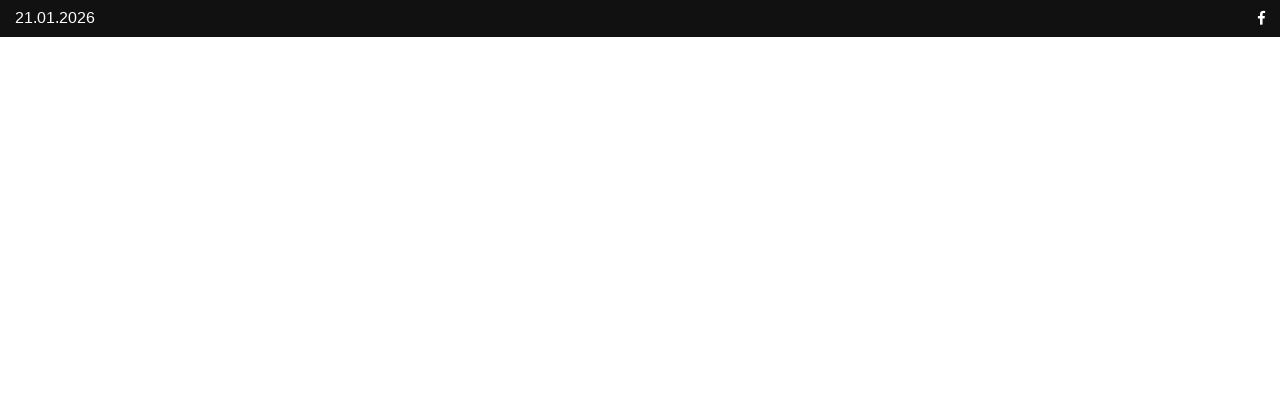

--- FILE ---
content_type: text/html; charset=UTF-8
request_url: http://daily.vn.ua/2020/05/
body_size: 19577
content:
<!doctype html>
<html lang="uk" prefix="og: http://ogp.me/ns# fb: http://ogp.me/ns/fb#">
	<head>
		<meta charset="UTF-8">
		<meta name="viewport" content="width=device-width, initial-scale=1">
		<link rel="profile" href="http://gmpg.org/xfn/11">
		<script>(function(d, s, id){
				 var js, fjs = d.getElementsByTagName(s)[0];
				 if (d.getElementById(id)) {return;}
				 js = d.createElement(s); js.id = id;
				 js.src = "//connect.facebook.net/uk_UA/sdk.js#xfbml=1&version=v2.6";
				 fjs.parentNode.insertBefore(js, fjs);
			   }(document, 'script', 'facebook-jssdk'));</script>
	<!-- This site is optimized with the Yoast SEO plugin v15.6.2 - https://yoast.com/wordpress/plugins/seo/ -->
	<title>Травень 2020 - daily.vn.ua</title>
	<meta name="robots" content="noindex, follow" />
	<meta property="og:locale" content="uk_UA" />
	<meta property="og:type" content="website" />
	<meta property="og:title" content="Травень 2020 - daily.vn.ua" />
	<meta property="og:url" content="http://daily.vn.ua/2020/05/" />
	<meta property="og:site_name" content="daily.vn.ua" />
	<meta name="twitter:card" content="summary_large_image" />
	<script type="application/ld+json" class="yoast-schema-graph">{"@context":"https://schema.org","@graph":[{"@type":"WebSite","@id":"http://daily.vn.ua/#website","url":"http://daily.vn.ua/","name":"daily.vn.ua","description":"\u0422\u0432\u0456\u0439 \u043e\u0441\u043e\u0431\u0438\u0441\u0442\u0438\u0439 \u043d\u043e\u0432\u0438\u043d\u043d\u0438\u0439 \u0449\u043e\u0434\u0435\u043d\u043d\u0438\u043a!","potentialAction":[{"@type":"SearchAction","target":"http://daily.vn.ua/?s={search_term_string}","query-input":"required name=search_term_string"}],"inLanguage":"uk"},{"@type":"CollectionPage","@id":"http://daily.vn.ua/2020/05/#webpage","url":"http://daily.vn.ua/2020/05/","name":"\u0422\u0440\u0430\u0432\u0435\u043d\u044c 2020 - daily.vn.ua","isPartOf":{"@id":"http://daily.vn.ua/#website"},"breadcrumb":{"@id":"http://daily.vn.ua/2020/05/#breadcrumb"},"inLanguage":"uk","potentialAction":[{"@type":"ReadAction","target":["http://daily.vn.ua/2020/05/"]}]},{"@type":"BreadcrumbList","@id":"http://daily.vn.ua/2020/05/#breadcrumb","itemListElement":[{"@type":"ListItem","position":1,"item":{"@type":"WebPage","@id":"http://daily.vn.ua/2020/05/","url":"http://daily.vn.ua/2020/05/","name":"\u0422\u0440\u0430\u0432\u0435\u043d\u044c 2020"}}]}]}</script>
	<!-- / Yoast SEO plugin. -->


<link rel='dns-prefetch' href='//w.sharethis.com' />
<link rel='dns-prefetch' href='//maxcdn.bootstrapcdn.com' />
<link rel='dns-prefetch' href='//fonts.googleapis.com' />
<link rel='dns-prefetch' href='//s.w.org' />
<link rel='dns-prefetch' href='//c0.wp.com' />
<link rel="alternate" type="application/rss+xml" title="daily.vn.ua &raquo; стрічка" href="http://daily.vn.ua/feed/" />
<link rel="alternate" type="application/rss+xml" title="daily.vn.ua &raquo; Канал коментарів" href="http://daily.vn.ua/comments/feed/" />
		<script type="text/javascript">
			window._wpemojiSettings = {"baseUrl":"https:\/\/s.w.org\/images\/core\/emoji\/13.0.1\/72x72\/","ext":".png","svgUrl":"https:\/\/s.w.org\/images\/core\/emoji\/13.0.1\/svg\/","svgExt":".svg","source":{"concatemoji":"http:\/\/daily.vn.ua\/wp-includes\/js\/wp-emoji-release.min.js?ver=5.6.16"}};
			!function(e,a,t){var n,r,o,i=a.createElement("canvas"),p=i.getContext&&i.getContext("2d");function s(e,t){var a=String.fromCharCode;p.clearRect(0,0,i.width,i.height),p.fillText(a.apply(this,e),0,0);e=i.toDataURL();return p.clearRect(0,0,i.width,i.height),p.fillText(a.apply(this,t),0,0),e===i.toDataURL()}function c(e){var t=a.createElement("script");t.src=e,t.defer=t.type="text/javascript",a.getElementsByTagName("head")[0].appendChild(t)}for(o=Array("flag","emoji"),t.supports={everything:!0,everythingExceptFlag:!0},r=0;r<o.length;r++)t.supports[o[r]]=function(e){if(!p||!p.fillText)return!1;switch(p.textBaseline="top",p.font="600 32px Arial",e){case"flag":return s([127987,65039,8205,9895,65039],[127987,65039,8203,9895,65039])?!1:!s([55356,56826,55356,56819],[55356,56826,8203,55356,56819])&&!s([55356,57332,56128,56423,56128,56418,56128,56421,56128,56430,56128,56423,56128,56447],[55356,57332,8203,56128,56423,8203,56128,56418,8203,56128,56421,8203,56128,56430,8203,56128,56423,8203,56128,56447]);case"emoji":return!s([55357,56424,8205,55356,57212],[55357,56424,8203,55356,57212])}return!1}(o[r]),t.supports.everything=t.supports.everything&&t.supports[o[r]],"flag"!==o[r]&&(t.supports.everythingExceptFlag=t.supports.everythingExceptFlag&&t.supports[o[r]]);t.supports.everythingExceptFlag=t.supports.everythingExceptFlag&&!t.supports.flag,t.DOMReady=!1,t.readyCallback=function(){t.DOMReady=!0},t.supports.everything||(n=function(){t.readyCallback()},a.addEventListener?(a.addEventListener("DOMContentLoaded",n,!1),e.addEventListener("load",n,!1)):(e.attachEvent("onload",n),a.attachEvent("onreadystatechange",function(){"complete"===a.readyState&&t.readyCallback()})),(n=t.source||{}).concatemoji?c(n.concatemoji):n.wpemoji&&n.twemoji&&(c(n.twemoji),c(n.wpemoji)))}(window,document,window._wpemojiSettings);
		</script>
		<style type="text/css">
img.wp-smiley,
img.emoji {
	display: inline !important;
	border: none !important;
	box-shadow: none !important;
	height: 1em !important;
	width: 1em !important;
	margin: 0 .07em !important;
	vertical-align: -0.1em !important;
	background: none !important;
	padding: 0 !important;
}
</style>
	<link rel='stylesheet' id='wp-block-library-css'  href='https://c0.wp.com/c/5.6.16/wp-includes/css/dist/block-library/style.min.css' type='text/css' media='all' />
<style id='wp-block-library-inline-css' type='text/css'>
.has-text-align-justify{text-align:justify;}
</style>
<link rel='stylesheet' id='everest-toolkit-css'  href='http://daily.vn.ua/wp-content/plugins/everest-toolkit/public/css/everest-toolkit-public.css?ver=1.1.5' type='text/css' media='all' />
<link rel='stylesheet' id='simple-share-buttons-adder-font-awesome-css'  href='//maxcdn.bootstrapcdn.com/font-awesome/4.3.0/css/font-awesome.min.css?ver=5.6.16' type='text/css' media='all' />
<link rel='stylesheet' id='everest-news-style-css'  href='http://daily.vn.ua/wp-content/themes/everest-news/style.css?ver=5.6.16' type='text/css' media='all' />
<link rel='stylesheet' id='everest-news-fonts-css'  href='//fonts.googleapis.com/css?family=Muli%3A400%2C400i%2C600%2C700%2C700i%7COpen%2BSans%3A400%2C400i%2C600%2C700%2C700i&#038;subset=latin%2Clatin-ext&#038;ver=5.6.16' type='text/css' media='all' />
<link rel='stylesheet' id='everest-news-main-css'  href='http://daily.vn.ua/wp-content/themes/everest-news/assets/dist/css/main.css?ver=5.6.16' type='text/css' media='all' />
<link rel='stylesheet' id='jetpack_css-css'  href='https://c0.wp.com/p/jetpack/9.3.5/css/jetpack.css' type='text/css' media='all' />
<script type='text/javascript' src='https://c0.wp.com/c/5.6.16/wp-includes/js/jquery/jquery.min.js' id='jquery-core-js'></script>
<script type='text/javascript' src='https://c0.wp.com/c/5.6.16/wp-includes/js/jquery/jquery-migrate.min.js' id='jquery-migrate-js'></script>
<script type='text/javascript' src='http://daily.vn.ua/wp-content/plugins/everest-toolkit/public/js/everest-toolkit-public.js?ver=1.1.5' id='everest-toolkit-js'></script>
<script id='st_insights_js' type='text/javascript' src='http://w.sharethis.com/button/st_insights.js?publisher=4d48b7c5-0ae3-43d4-bfbe-3ff8c17a8ae6&#038;product=simpleshare' id='ssba-sharethis-js'></script>
<link rel="https://api.w.org/" href="http://daily.vn.ua/wp-json/" /><link rel="EditURI" type="application/rsd+xml" title="RSD" href="http://daily.vn.ua/xmlrpc.php?rsd" />
<link rel="wlwmanifest" type="application/wlwmanifest+xml" href="http://daily.vn.ua/wp-includes/wlwmanifest.xml" /> 
<meta property="fb:app_id" content="748212252492507"/><style type='text/css'>img#wpstats{display:none}</style>		<noscript>
			<style>
				img.lazyload {
				 	display: none;
				}

				img.image-fallback {
				 	display: block;
				}
			</style>
		</noscript>
		<style>
			.primary-navigation li.primarynav_search_icon {
							}
			#toTop {
							}

							.copyright-notice a,
				.social-icons-list li a:hover,
				.social-icons-list-post-page li:first-child,
				.en-author-box .author-name h3,
				.page-404-entry .header-404 h3 span,
				.widget_rss ul li a,
				.event-page-top-box .event-metas ul p {
					color: #7891ba;
				}

				.en-breaking-news .ticker-head-col span,
				.owl-carousel .owl-nav button.owl-next, 
				.owl-carousel .owl-nav button.owl-prev,
				ul.post-categories li a,
				.widget-title:after,
				.en-custom-category ul li a,
				.btn-general,
				.en-popular-trending-posts-widget-1 ul.tabs li.current,
				#toTop,
				#header-search input[type=submit], 
				.search-box input[type=submit], 
				.widget_search input[type=submit],
				.en-pagination .pagi-layout-1 .nav-links span.current,
				.header-lay-2 .main-navigation .home-btn a, 
				.header-lay-3 .main-navigation .home-btn a,
				button, 
				input[type=button], 
				input[type=reset], 
				input[type=submit],
				.calendar_wrap caption,
				.live-feeds-entry .live-feed .leftbox span,
				.en-popular-trending-posts-widget-1 .content-holder .left-col span {
					background-color: #7891ba;
				}

				ul.post-categories li a:before,
				.en-breaking-news .ticker-head-col span:before {
					border-top-color: #7891ba;
				}

				.header-lay-2 .main-navigation, 
				.header-lay-3 .main-navigation {
					border-bottom-color: #7891ba;
				}

				.post-page-layout-1 .page-title h2,
				.post-format.quote-format blockquote {
					border-left-color: #7891ba;
				}
						</style>
				<style type="text/css">
					.header-lay-5 .site-title a,
			.header-lay-2 .site-title a,
			.site-description {
				position: absolute;
				clip: rect(1px, 1px, 1px, 1px);
			}
				</style>
		<style type="text/css" id="custom-background-css">
body.custom-background { background-color: #9fa1a3; }
</style>
				<style type="text/css">
				/* If html does not have either class, do not show lazy loaded images. */
				html:not( .jetpack-lazy-images-js-enabled ):not( .js ) .jetpack-lazy-image {
					display: none;
				}
			</style>
			<script>
				document.documentElement.classList.add(
					'jetpack-lazy-images-js-enabled'
				);
			</script>
		<link rel="icon" href="http://daily.vn.ua/wp-content/uploads/2019/10/cropped-ava-01-32x32.jpg" sizes="32x32" />
<link rel="icon" href="http://daily.vn.ua/wp-content/uploads/2019/10/cropped-ava-01-192x192.jpg" sizes="192x192" />
<link rel="apple-touch-icon" href="http://daily.vn.ua/wp-content/uploads/2019/10/cropped-ava-01-180x180.jpg" />
<meta name="msapplication-TileImage" content="http://daily.vn.ua/wp-content/uploads/2019/10/cropped-ava-01-270x270.jpg" />
		<style type="text/css" id="wp-custom-css">
			
.branding-col {
    text-align: end;
}

.header-lay-2 .advt-col, .header-lay-3 .advt-col {
    -webkit-box-flex: 0;
    -ms-flex: 0 0 66.666667%;
    flex: 0 0 100%;
    max-width: 100%;
}

header .widget {
    -webkit-box-pack: end;
    -ms-flex-pack: end;
    justify-content: flex-end;
    text-align: right;
}

.copyright-notice > p {
    width: 210px;
    overflow: hidden;
    white-space: nowrap;
}
.en-breaking-news span.ticker-puls {
    position: absolute;
    height: 10px;
    width: 10px;
    left: 9px;
    top: 12px;
    border-radius: 50%;
    -webkit-border-radius: 50%;
    -moz-border-radius: 50%;
    background-color: #ffe400;
    padding: 0;
}

.en-breaking-news span.ticker-puls::before {
    content: "";
    position: absolute;
    height: 10px;
    width: 10px;
    border-radius: 50%;
    -webkit-border-radius: 50%;
    -moz-border-radius: 50%;
    border: 1px solid #192c96;
    top: 50%;
    margin-top: -5px;
    left: 50%;
    margin-left: -5px;
    animation-name: blink-a;
    animation-duration: 2s;
    animation-iteration-count: infinite;
}

.en-breaking-news span.ticker-puls::after {
content: "";
    position: absolute;
    height: 10px;
    width: 10px;
    border-radius: 50%;
    -webkit-border-radius: 50%;
    -moz-border-radius: 50%;
    border: 1px solid #192c96;
    top: 50%;
    margin-top: -5px;
    left: 50%;
    margin-left: -5px;
    animation-name: blink-b;
    animation-duration: 2s;
    animation-delay: 1s;
    animation-iteration-count: infinite;
}

@keyframes blink-a {
	0%   {transform: scale(1, 1);}
	100%  {transform: scale(3, 3); opacity: 0;}
}

@keyframes blink-b {
	0%   {transform: scale(1, 1);}
	100%  {transform: scale(3, 3); opacity: 0;}
}
.en-breaking-news .en-col.ticker-head-col span.ticker-puls + .tecker-text {
    display: inline;
    padding: 0;
}
.en-breaking-news .en-col.ticker-head-col span.ticker-puls + .tecker-text::before {
    display: none;
}
.header-lay-2 .header-logo-advt-wrapper, .header-lay-3 .header-logo-advt-wrapper {
    padding: 0;
}
.header-lay-2 .logo-col, .header-lay-3 .logo-col {
    -webkit-box-flex: 0;
    -ms-flex: 0 0 100%;
    flex: 0 0 100%;
    max-width: 100%;
}
.custom-logo-link {
    display: block;
    width: 100%;
    height: auto;
    overflow: hidden;
}

img.custom-logo {
    width: 100%;
    height: 100%;
    overflow: hidden;
}

span.date-today {
    color: #fff;
}

@media (max-width: 991px){
.column-2-layout .aside-right-outer, .column-3-layout .aside-right-outer, .column-2-layout .aside-left-outer, .column-3-layout .aside-right-outer {
    order: 1;
}
	.en-inner-pages-main-wrapper.columns-2 .aside-sidebar-outer {
    order: 1;
}
	img.custom-logo {
    width: auto;
		max-width: unset;
    height: 63px;
    overflow: hidden;
}
}
@media (max-width: 700px){
		img.custom-logo {
    	height: 50px;
}
}
@media (max-width: 600px){
.header-lay-2 .social-col .social-icons-list, .header-lay-3 .social-col .social-icons-list, .header-lay-3 .social-col .social-icons-list {
    text-align: right;
}
	.header-lay-3 .social-col, .header-lay-3 .category-nav-col, .header-lay-2 .category-nav-col, .header-lay-3 .category-nav-col, .header-lay-2 .social-col, .header-lay-3 .social-col {
    -webkit-box-flex: 0;
    -ms-flex: 0 0 50%;
    flex: 0 0 50%;
    max-width: 50%;
    /* justify-self: flex-end; */
    align-items: center;
}
}

@media (max-width: 575px){
.en-breaking-news {
    display: block;
}
	.en-breaking-news .ticker-head-col {
    -webkit-box-flex: 0;
    -ms-flex: 0 0 100px;
    flex: 0 0 100px;
    max-width: 100px;
    padding-right: 0;
}
	.en-breaking-news .ticker-head-col span{
		 padding-left: 22px;
	}
.en-breaking-news span.ticker-puls {
    left: 8px;
    top: 17px;
	padding-left: 0px;
}
	header.en-standard-section-spacing, .cb-advt-widget.en-standard-section-spacing {
    margin-bottom: 10px;
}
	.en-standard-section-spacing {
    margin-bottom: 20px;
}
	.en-breaking-news .ticker-items {
    -webkit-box-flex: 0;
    -ms-flex: 0 0 calc( 100% - 100px);
    flex: 0 0 calc( 100% - 100px);
    max-width: calc( 100% - 100px);
}
.en-breaking-news .ticker-items p a {
    max-width: 250px;
}
}

@media (max-width: 500px){
	.en-breaking-news .ticker-items p a {
    max-width: 200px;
}
}		</style>
		
<!-- START - Open Graph and Twitter Card Tags 2.2.7.2 -->
 <!-- Facebook Open Graph -->
  <meta property="og:locale" content="uk_UA"/>
  <meta property="og:site_name" content="daily.vn.ua"/>
  <meta property="og:title" content="Травень 2020 - daily.vn.ua"/>
  <meta property="og:url" content="http://daily.vn.ua/2020/05/"/>
  <meta property="og:type" content="article"/>
  <meta property="og:description" content="Твій особистий новинний щоденник!"/>
 <!-- Google+ / Schema.org -->
  <meta itemprop="name" content="Травень 2020 - daily.vn.ua"/>
  <meta itemprop="headline" content="Травень 2020 - daily.vn.ua"/>
  <meta itemprop="description" content="Твій особистий новинний щоденник!"/>
  <!--<meta itemprop="publisher" content="daily.vn.ua"/>--> <!-- To solve: The attribute publisher.itemtype has an invalid value -->
 <!-- Twitter Cards -->
  <meta name="twitter:title" content="Травень 2020 - daily.vn.ua"/>
  <meta name="twitter:url" content="http://daily.vn.ua/2020/05/"/>
  <meta name="twitter:description" content="Твій особистий новинний щоденник!"/>
  <meta name="twitter:card" content="summary_large_image"/>
 <!-- SEO -->
 <!-- Misc. tags -->
 <!-- is_archive | is_month | yoast_seo -->
<!-- END - Open Graph and Twitter Card Tags 2.2.7.2 -->
	
		<!-- Global site tag (gtag.js) - Google Analytics -->
		<script async src="https://www.googletagmanager.com/gtag/js?id=UA-151197948-2"></script>
		<script>
			window.dataLayer = window.dataLayer || [];
			function gtag(){dataLayer.push(arguments);}
			gtag('js', new Date());
			gtag('config', 'UA-151197948-2');
		</script>
	</head>

	<body class="archive date custom-background wp-custom-logo hfeed">
				
		<div class="en-pagewrap">

			<header class="en-general-header header-lay-2 en-standard-section-spacing">
    <div class="header-inner">
                    <div class="header-top-wrapper">
                <div class="en-container">
                    <div class="en-row">
                        <div class="en-col category-nav-col">
                            <div class="category-navigation">
                                <span class="date-today">21.01.2026</span>
                                                            </div><!-- .category-navigation -->
                        </div><!-- .en-col.category-nav-col -->
                        <div class="en-col social-col">
                            		<ul class="social-icons-list">
							<li class="facebook"><a href="https://www.facebook.com/vinnitsaonline1"><i class="fab fa-facebook-f"></i></a></li>
				        </ul><!-- .social-icons-list -->
		                        </div><!-- .en-col.social-col -->
                    </div><!-- .en-row -->
                </div><!-- .en-container -->
            </div><!-- .header-top-wrapper -->
                    <div class="header-logo-advt-wrapper">
            <div class="en-container">
                <div class="en-row">
                    <div class="en-col logo-col">
                         		<div class="branding-col">
            <a href="http://daily.vn.ua/" class="custom-logo-link" rel="home"><img width="6292" height="417" src="http://daily.vn.ua/wp-content/uploads/2020/02/0a6bfbd4173f611f55ae76a1a5298b39.jpeg" class="custom-logo jetpack-lazy-image" alt="daily.vn.ua" data-lazy-srcset="http://daily.vn.ua/wp-content/uploads/2020/02/0a6bfbd4173f611f55ae76a1a5298b39.jpeg 6292w, http://daily.vn.ua/wp-content/uploads/2020/02/0a6bfbd4173f611f55ae76a1a5298b39-300x20.jpeg 300w, http://daily.vn.ua/wp-content/uploads/2020/02/0a6bfbd4173f611f55ae76a1a5298b39-768x51.jpeg 768w, http://daily.vn.ua/wp-content/uploads/2020/02/0a6bfbd4173f611f55ae76a1a5298b39-1024x68.jpeg 1024w" data-lazy-sizes="(max-width: 6292px) 100vw, 6292px" data-lazy-src="http://daily.vn.ua/wp-content/uploads/2020/02/0a6bfbd4173f611f55ae76a1a5298b39.jpeg?is-pending-load=1" srcset="[data-uri]" /></a>        </div><!-- .branding-col -->
 		                    </div><!-- .en-col.logo-col -->
                                    </div><!-- .en-row.advt-col -->
            </div><!-- .en-container -->
        </div><!-- .header-logo-advt-wrapper -->

        <div class="header-nav-extra-wrapper">
            <div class="en-container">
                <div class="en-row">
                    <div class="en-col nav-col">
                        <div class="primary-menu-wrap">
                            <div class="main-navigation" id="main-menu">
                                <ul id="menu-main-menu" class=""><li id="menu-item-698" class="menu-item menu-item-type-post_type menu-item-object-page menu-item-home menu-item-698"><a href="http://daily.vn.ua/">Головна сторінка</a></li>
<li id="menu-item-1080" class="menu-item menu-item-type-taxonomy menu-item-object-category menu-item-1080"><a href="http://daily.vn.ua/category/%d0%bc%d1%96%d1%81%d1%82%d0%be/">Місто</a></li>
<li id="menu-item-1078" class="menu-item menu-item-type-taxonomy menu-item-object-category menu-item-1078"><a href="http://daily.vn.ua/category/%d1%80%d0%b0%d0%b9%d0%be%d0%bd/">Район</a></li>
<li id="menu-item-1081" class="menu-item menu-item-type-taxonomy menu-item-object-category menu-item-1081"><a href="http://daily.vn.ua/category/%d1%83%d0%ba%d1%80%d0%b0%d1%97%d0%bd%d0%b0/">Україна</a></li>
<li id="menu-item-1079" class="menu-item menu-item-type-taxonomy menu-item-object-category menu-item-1079"><a href="http://daily.vn.ua/category/%d1%81%d0%b2%d1%96%d1%82/">Світ</a></li>
</ul>                            </div><!-- #main-menu.main-navigation -->
                                                            <div class="header-search">
                                    <a id="search-toggle" href="javascript:;"><i class="icon ion-ios-search"></i></a>
                                    <div id="header-search">
                                        <form role="search" method="get" id="search-form" class="clearfix" action="http://daily.vn.ua/"><input type="search" name="s" placeholder="Введіть пошуковий запит" value"" ><input type="submit" id="submit" value="Пошук"></form>                                    </div><!-- .header_search -->
                                </div><!-- .header-search -->
                                                        </div><!-- .primary-menu-wrap -->
                    </div><!-- .en-col.nav-col -->
                </div><!-- .en-row -->
            </div><!-- .en-container -->
        </div><!-- .header-nav-extra-wrapper -->
    </div><!-- .header-inner -->
</header><!-- .en-general-header.header-lay-2.en-standard-section-spacing -->            <div id="canvas-aside">
                <div class="canvas-inner">
                    
		<div id="recent-posts-3" class="widget"><div class="widget_recent_entries">
		<div class="widget-title"><h3>НЕЩОДАВНІ ЗАПИСИ</h3></div>
		<ul>
											<li>
					<a href="http://daily.vn.ua/2026/01/20/%d0%b2%d1%96%d0%bd%d0%bd%d0%b8%d1%86%d1%8f-%d0%bd%d0%b0%d0%bf%d1%80%d0%b0%d0%b2%d0%bb%d1%8f%d1%94-%d0%b4%d0%be-%d0%ba%d0%b8%d1%94%d0%b2%d0%b0-%d1%80%d0%b5%d0%bc%d0%be%d0%bd%d1%82%d0%bd%d1%96-%d0%b1/">Вінниця направляє до Києва ремонтні бригади тепловиків</a>
									</li>
											<li>
					<a href="http://daily.vn.ua/2026/01/20/%d1%83-%d0%b7%d0%b8%d0%bc%d0%be%d0%b2%d0%b8%d0%b9-%d0%bf%d0%b5%d1%80%d1%96%d0%be%d0%b4-%d0%b2%d0%b0%d0%b6%d0%bb%d0%b8%d0%b2%d0%be-%d0%b4%d0%be%d1%82%d1%80%d0%b8%d0%bc%d1%83%d0%b2%d0%b0%d1%82%d0%b8/">У зимовий період важливо дотримуватися правил зупинки та стоянки транспортних засобів</a>
									</li>
											<li>
					<a href="http://daily.vn.ua/2026/01/20/%d1%8f%d0%ba-%d1%81%d0%be%d1%86%d1%96%d0%b0%d0%bb%d1%8c%d0%bd%d1%96-%d0%bf%d1%80%d0%b0%d1%86%d1%96%d0%b2%d0%bd%d0%b8%d0%ba%d0%b8-%d0%b4%d0%be%d0%bf%d0%be%d0%bc%d0%b0%d0%b3%d0%b0%d1%8e%d1%82%d1%8c/">Як соціальні працівники допомагають самотнім людям похилого віку взимку</a>
									</li>
											<li>
					<a href="http://daily.vn.ua/2026/01/20/%d0%b5%d0%ba%d0%be%d0%b2%d1%96%d0%bd-%d0%b7%d0%b4%d1%96%d0%b9%d1%81%d0%bd%d1%8e%d1%94-%d0%b2%d0%b8%d0%b2%d0%b5%d0%b7%d0%b5%d0%bd%d0%bd%d1%8f-%d1%8f%d0%bb%d0%b8%d0%bd%d0%be%d0%ba-%d0%b7-%d0%ba%d0%be/">ЕкоВін здійснює вивезення ялинок з контейнерних майданчиків міста</a>
									</li>
											<li>
					<a href="http://daily.vn.ua/2026/01/20/%d1%83-%d0%b2%d1%96%d0%bd%d0%bd%d0%b8%d1%86%d1%96-%d0%b6%d1%96%d0%bd%d0%ba%d0%b8-%d0%b2%d1%96%d0%b4%d1%82%d0%b2%d0%be%d1%80%d1%8e%d1%8e%d1%82%d1%8c-%d1%81%d1%82%d0%b0%d1%80%d0%be%d0%b4%d0%b0%d0%b2/">У Вінниці жінки відтворюють стародавні орнаменти в клубі «Вишита сорочка»</a>
									</li>
					</ul>

		</div></div>            <div class="en-socialwidget widget">
                                    <div class="widget-title">
                        <h3>ми в соцмережах</h3>
                    </div><!-- .widget-title -->
                                    <div class="widgets-contents-entry">
                    <ul class="social-icons-list colored">
                                                    <li class="facebook"><a href="https://www.facebook.com/%D0%A9%D0%BE%D0%B4%D0%B5%D0%BD%D0%BD%D0%B8%D0%BA-%D0%B2%D1%96%D0%BD%D0%BD%D0%B8%D1%87%D0%B0%D0%BD%D0%B8%D0%BD%D0%B0-100453188040251/"><i class="fab fa-facebook-f"></i> <span>Facebook</span></a></li>
                                                                                                                                                                                                </ul>
                </div><!-- .widgets-contents-entry -->
            </div><!-- .en-socialwidget.widget -->
                            </div><!-- .canvas-inner -->
            </div><!-- #canvas-aside -->
            <div id="canvas-aside-mask"></div>
            <div class="en-inner-pages-main-wrapper columns-2">
    <div class="en-container">
         			<div class="en-breadcrumb breadcrumb-layout-1 en-standard-section-spacing">
                <nav role="navigation" aria-label="Хлібні крихти" class="breadcrumb-trail breadcrumbs" itemprop="breadcrumb"><ul class="trail-items" itemscope itemtype="http://schema.org/BreadcrumbList"><meta name="numberOfItems" content="3" /><meta name="itemListOrder" content="Ascending" /><li itemprop="itemListElement" itemscope itemtype="http://schema.org/ListItem" class="trail-item trail-begin"><a href="http://daily.vn.ua/" rel="home" itemprop="item"><span itemprop="name">Головна сторінка</span></a><meta itemprop="position" content="1" /></li><li itemprop="itemListElement" itemscope itemtype="http://schema.org/ListItem" class="trail-item"><a href="http://daily.vn.ua/2020/" itemprop="item"><span itemprop="name">2020</span></a><meta itemprop="position" content="2" /></li><li itemprop="itemListElement" itemscope itemtype="http://schema.org/ListItem" class="trail-item trail-end"><a href="#" itemprop="item"><span itemprop="name">Травень</span></a><meta itemprop="position" content="3" /></li></ul></nav>            </div><!-- .en-breadcrumb.breadcrumb-layout-1.en-standard-section-spacing -->
 			        <div class="row">
        	<div class="en-col aside-sidebar-outer aside-right-outer sticky-sidebar">
    <aside class="secondary">
        <div id="search-2" class="widget"><div class="widget_search"><div class="widget-title"><h3>Пошук</h3></div><form role="search" method="get" id="search-form" class="clearfix" action="http://daily.vn.ua/"><input type="search" name="s" placeholder="Введіть пошуковий запит" value"" ><input type="submit" id="submit" value="Пошук"></form></div></div>
		<div id="recent-posts-2" class="widget"><div class="widget_recent_entries">
		<div class="widget-title"><h3>НЕЩОДАВНІ ЗАПИСИ</h3></div>
		<ul>
											<li>
					<a href="http://daily.vn.ua/2026/01/20/%d0%b2%d1%96%d0%bd%d0%bd%d0%b8%d1%86%d1%8f-%d0%bd%d0%b0%d0%bf%d1%80%d0%b0%d0%b2%d0%bb%d1%8f%d1%94-%d0%b4%d0%be-%d0%ba%d0%b8%d1%94%d0%b2%d0%b0-%d1%80%d0%b5%d0%bc%d0%be%d0%bd%d1%82%d0%bd%d1%96-%d0%b1/">Вінниця направляє до Києва ремонтні бригади тепловиків</a>
									</li>
											<li>
					<a href="http://daily.vn.ua/2026/01/20/%d1%83-%d0%b7%d0%b8%d0%bc%d0%be%d0%b2%d0%b8%d0%b9-%d0%bf%d0%b5%d1%80%d1%96%d0%be%d0%b4-%d0%b2%d0%b0%d0%b6%d0%bb%d0%b8%d0%b2%d0%be-%d0%b4%d0%be%d1%82%d1%80%d0%b8%d0%bc%d1%83%d0%b2%d0%b0%d1%82%d0%b8/">У зимовий період важливо дотримуватися правил зупинки та стоянки транспортних засобів</a>
									</li>
											<li>
					<a href="http://daily.vn.ua/2026/01/20/%d1%8f%d0%ba-%d1%81%d0%be%d1%86%d1%96%d0%b0%d0%bb%d1%8c%d0%bd%d1%96-%d0%bf%d1%80%d0%b0%d1%86%d1%96%d0%b2%d0%bd%d0%b8%d0%ba%d0%b8-%d0%b4%d0%be%d0%bf%d0%be%d0%bc%d0%b0%d0%b3%d0%b0%d1%8e%d1%82%d1%8c/">Як соціальні працівники допомагають самотнім людям похилого віку взимку</a>
									</li>
											<li>
					<a href="http://daily.vn.ua/2026/01/20/%d0%b5%d0%ba%d0%be%d0%b2%d1%96%d0%bd-%d0%b7%d0%b4%d1%96%d0%b9%d1%81%d0%bd%d1%8e%d1%94-%d0%b2%d0%b8%d0%b2%d0%b5%d0%b7%d0%b5%d0%bd%d0%bd%d1%8f-%d1%8f%d0%bb%d0%b8%d0%bd%d0%be%d0%ba-%d0%b7-%d0%ba%d0%be/">ЕкоВін здійснює вивезення ялинок з контейнерних майданчиків міста</a>
									</li>
											<li>
					<a href="http://daily.vn.ua/2026/01/20/%d1%83-%d0%b2%d1%96%d0%bd%d0%bd%d0%b8%d1%86%d1%96-%d0%b6%d1%96%d0%bd%d0%ba%d0%b8-%d0%b2%d1%96%d0%b4%d1%82%d0%b2%d0%be%d1%80%d1%8e%d1%8e%d1%82%d1%8c-%d1%81%d1%82%d0%b0%d1%80%d0%be%d0%b4%d0%b0%d0%b2/">У Вінниці жінки відтворюють стародавні орнаменти в клубі «Вишита сорочка»</a>
									</li>
					</ul>

		</div></div><div id="archives-2" class="widget"><div class="widget_archive"><div class="widget-title"><h3>АРХІВИ</h3></div>
			<ul>
					<li><a href='http://daily.vn.ua/2026/01/'>Січень 2026</a></li>
	<li><a href='http://daily.vn.ua/2025/12/'>Грудень 2025</a></li>
	<li><a href='http://daily.vn.ua/2025/11/'>Листопад 2025</a></li>
	<li><a href='http://daily.vn.ua/2025/10/'>Жовтень 2025</a></li>
	<li><a href='http://daily.vn.ua/2025/09/'>Вересень 2025</a></li>
	<li><a href='http://daily.vn.ua/2025/08/'>Серпень 2025</a></li>
	<li><a href='http://daily.vn.ua/2025/07/'>Липень 2025</a></li>
	<li><a href='http://daily.vn.ua/2025/06/'>Червень 2025</a></li>
	<li><a href='http://daily.vn.ua/2025/05/'>Травень 2025</a></li>
	<li><a href='http://daily.vn.ua/2025/04/'>Квітень 2025</a></li>
	<li><a href='http://daily.vn.ua/2025/03/'>Березень 2025</a></li>
	<li><a href='http://daily.vn.ua/2025/02/'>Лютий 2025</a></li>
	<li><a href='http://daily.vn.ua/2025/01/'>Січень 2025</a></li>
	<li><a href='http://daily.vn.ua/2024/12/'>Грудень 2024</a></li>
	<li><a href='http://daily.vn.ua/2024/11/'>Листопад 2024</a></li>
	<li><a href='http://daily.vn.ua/2024/10/'>Жовтень 2024</a></li>
	<li><a href='http://daily.vn.ua/2024/09/'>Вересень 2024</a></li>
	<li><a href='http://daily.vn.ua/2024/08/'>Серпень 2024</a></li>
	<li><a href='http://daily.vn.ua/2024/07/'>Липень 2024</a></li>
	<li><a href='http://daily.vn.ua/2024/06/'>Червень 2024</a></li>
	<li><a href='http://daily.vn.ua/2024/05/'>Травень 2024</a></li>
	<li><a href='http://daily.vn.ua/2024/04/'>Квітень 2024</a></li>
	<li><a href='http://daily.vn.ua/2024/03/'>Березень 2024</a></li>
	<li><a href='http://daily.vn.ua/2024/02/'>Лютий 2024</a></li>
	<li><a href='http://daily.vn.ua/2024/01/'>Січень 2024</a></li>
	<li><a href='http://daily.vn.ua/2023/12/'>Грудень 2023</a></li>
	<li><a href='http://daily.vn.ua/2023/11/'>Листопад 2023</a></li>
	<li><a href='http://daily.vn.ua/2023/10/'>Жовтень 2023</a></li>
	<li><a href='http://daily.vn.ua/2023/09/'>Вересень 2023</a></li>
	<li><a href='http://daily.vn.ua/2023/08/'>Серпень 2023</a></li>
	<li><a href='http://daily.vn.ua/2023/07/'>Липень 2023</a></li>
	<li><a href='http://daily.vn.ua/2023/06/'>Червень 2023</a></li>
	<li><a href='http://daily.vn.ua/2023/05/'>Травень 2023</a></li>
	<li><a href='http://daily.vn.ua/2023/04/'>Квітень 2023</a></li>
	<li><a href='http://daily.vn.ua/2023/03/'>Березень 2023</a></li>
	<li><a href='http://daily.vn.ua/2023/02/'>Лютий 2023</a></li>
	<li><a href='http://daily.vn.ua/2023/01/'>Січень 2023</a></li>
	<li><a href='http://daily.vn.ua/2022/12/'>Грудень 2022</a></li>
	<li><a href='http://daily.vn.ua/2022/11/'>Листопад 2022</a></li>
	<li><a href='http://daily.vn.ua/2022/10/'>Жовтень 2022</a></li>
	<li><a href='http://daily.vn.ua/2022/09/'>Вересень 2022</a></li>
	<li><a href='http://daily.vn.ua/2022/08/'>Серпень 2022</a></li>
	<li><a href='http://daily.vn.ua/2022/07/'>Липень 2022</a></li>
	<li><a href='http://daily.vn.ua/2022/06/'>Червень 2022</a></li>
	<li><a href='http://daily.vn.ua/2022/05/'>Травень 2022</a></li>
	<li><a href='http://daily.vn.ua/2022/04/'>Квітень 2022</a></li>
	<li><a href='http://daily.vn.ua/2022/03/'>Березень 2022</a></li>
	<li><a href='http://daily.vn.ua/2022/02/'>Лютий 2022</a></li>
	<li><a href='http://daily.vn.ua/2022/01/'>Січень 2022</a></li>
	<li><a href='http://daily.vn.ua/2021/12/'>Грудень 2021</a></li>
	<li><a href='http://daily.vn.ua/2021/11/'>Листопад 2021</a></li>
	<li><a href='http://daily.vn.ua/2021/10/'>Жовтень 2021</a></li>
	<li><a href='http://daily.vn.ua/2021/09/'>Вересень 2021</a></li>
	<li><a href='http://daily.vn.ua/2021/08/'>Серпень 2021</a></li>
	<li><a href='http://daily.vn.ua/2021/07/'>Липень 2021</a></li>
	<li><a href='http://daily.vn.ua/2021/06/'>Червень 2021</a></li>
	<li><a href='http://daily.vn.ua/2021/05/'>Травень 2021</a></li>
	<li><a href='http://daily.vn.ua/2021/04/'>Квітень 2021</a></li>
	<li><a href='http://daily.vn.ua/2021/03/'>Березень 2021</a></li>
	<li><a href='http://daily.vn.ua/2021/02/'>Лютий 2021</a></li>
	<li><a href='http://daily.vn.ua/2021/01/'>Січень 2021</a></li>
	<li><a href='http://daily.vn.ua/2020/12/'>Грудень 2020</a></li>
	<li><a href='http://daily.vn.ua/2020/11/'>Листопад 2020</a></li>
	<li><a href='http://daily.vn.ua/2020/10/'>Жовтень 2020</a></li>
	<li><a href='http://daily.vn.ua/2020/09/'>Вересень 2020</a></li>
	<li><a href='http://daily.vn.ua/2020/08/'>Серпень 2020</a></li>
	<li><a href='http://daily.vn.ua/2020/07/'>Липень 2020</a></li>
	<li><a href='http://daily.vn.ua/2020/06/'>Червень 2020</a></li>
	<li><a href='http://daily.vn.ua/2020/05/' aria-current="page">Травень 2020</a></li>
	<li><a href='http://daily.vn.ua/2020/04/'>Квітень 2020</a></li>
	<li><a href='http://daily.vn.ua/2020/03/'>Березень 2020</a></li>
	<li><a href='http://daily.vn.ua/2020/02/'>Лютий 2020</a></li>
	<li><a href='http://daily.vn.ua/2020/01/'>Січень 2020</a></li>
	<li><a href='http://daily.vn.ua/2019/12/'>Грудень 2019</a></li>
	<li><a href='http://daily.vn.ua/2019/11/'>Листопад 2019</a></li>
	<li><a href='http://daily.vn.ua/2019/10/'>Жовтень 2019</a></li>
	<li><a href='http://daily.vn.ua/2019/09/'>Вересень 2019</a></li>
			</ul>

			</div></div><div id="categories-2" class="widget"><div class="widget_categories"><div class="widget-title"><h3>КАТЕГОРІЇ</h3></div>
			<ul>
					<li class="cat-item cat-item-304"><a href="http://daily.vn.ua/category/%d0%b0%d0%b3%d1%80%d0%be%d0%b2%d0%b8%d1%80%d0%be%d0%b1%d0%bd%d0%b8%d0%ba%d0%b8/">Агровиробники</a>
</li>
	<li class="cat-item cat-item-1"><a href="http://daily.vn.ua/category/%d0%b1%d0%b5%d0%b7-%d1%80%d1%83%d0%b1%d1%80%d0%b8%d0%ba%d0%b8/">Без рубрики</a>
</li>
	<li class="cat-item cat-item-268"><a href="http://daily.vn.ua/category/%d0%b1%d0%b5%d0%b7%d0%bf%d0%b5%d0%ba%d0%b0/">Безпека</a>
</li>
	<li class="cat-item cat-item-259"><a href="http://daily.vn.ua/category/%d0%b1%d1%96%d0%b7%d0%bd%d0%b5%d1%81/">Бізнес</a>
</li>
	<li class="cat-item cat-item-307"><a href="http://daily.vn.ua/category/%d0%b1%d0%bb%d0%b0%d0%b3%d0%be%d0%b4%d1%96%d0%b9%d0%bd%d1%96%d1%81%d1%82%d1%8c/">Благодійність</a>
</li>
	<li class="cat-item cat-item-253"><a href="http://daily.vn.ua/category/%d0%b1%d0%bb%d0%b0%d0%b3%d0%be%d1%83%d1%81%d1%82%d1%80%d1%96%d0%b9/">Благоустрій</a>
</li>
	<li class="cat-item cat-item-271"><a href="http://daily.vn.ua/category/%d0%b1%d1%83%d0%b4%d1%96%d0%b2%d0%bd%d0%b8%d1%86%d1%82%d0%b2%d0%be/">Будівництво</a>
</li>
	<li class="cat-item cat-item-273"><a href="http://daily.vn.ua/category/%d0%b1%d1%8e%d0%b4%d0%b6%d0%b5%d1%82/">Бюджет</a>
</li>
	<li class="cat-item cat-item-269"><a href="http://daily.vn.ua/category/%d0%b2%d0%b5%d1%82%d0%b5%d1%80%d0%b0%d0%bd%d0%b8/">Ветерани</a>
</li>
	<li class="cat-item cat-item-297"><a href="http://daily.vn.ua/category/%d0%b2%d1%96%d0%b4%d0%bf%d0%be%d0%b2%d1%96%d0%b4%d0%b0%d0%bb%d1%8c%d0%bd%d1%96%d1%81%d1%82%d1%8c/">Відповідальність</a>
</li>
	<li class="cat-item cat-item-257"><a href="http://daily.vn.ua/category/%d0%b2%d1%96%d0%b9%d0%bd%d0%b0/">Війна</a>
</li>
	<li class="cat-item cat-item-300"><a href="http://daily.vn.ua/category/%d0%b2%d1%96%d0%bd%d0%bd%d0%b8%d1%87%d1%87%d0%b8%d0%bd%d0%b0/">Вінниччина</a>
</li>
	<li class="cat-item cat-item-276"><a href="http://daily.vn.ua/category/%d0%b2%d0%bb%d0%b0%d0%b4%d0%b0/">Влада</a>
</li>
	<li class="cat-item cat-item-296"><a href="http://daily.vn.ua/category/%d0%b2%d0%be%d0%b4%d0%bd%d1%96-%d1%80%d0%b5%d1%81%d1%83%d1%80%d1%81%d0%b8/">Водні ресурси</a>
</li>
	<li class="cat-item cat-item-305"><a href="http://daily.vn.ua/category/%d0%b2%d0%bf%d0%be/">ВПО</a>
</li>
	<li class="cat-item cat-item-290"><a href="http://daily.vn.ua/category/%d0%b3%d1%80%d0%be%d0%bc%d0%b0%d0%b4%d0%b0/">Громада</a>
</li>
	<li class="cat-item cat-item-266"><a href="http://daily.vn.ua/category/%d0%b4%d1%96%d1%82%d0%b8/">Діти</a>
</li>
	<li class="cat-item cat-item-286"><a href="http://daily.vn.ua/category/%d0%b4%d0%be%d0%b1%d1%80%d0%be%d1%87%d0%b5%d1%81%d0%bd%d1%96%d1%81%d1%82%d1%8c/">Доброчесність</a>
</li>
	<li class="cat-item cat-item-277"><a href="http://daily.vn.ua/category/%d0%b4%d0%be%d0%bf%d0%be%d0%bc%d0%be%d0%b3%d0%b0/">Допомога</a>
</li>
	<li class="cat-item cat-item-281"><a href="http://daily.vn.ua/category/%d0%b4%d0%be%d1%81%d1%8f%d0%b3%d0%bd%d0%b5%d0%bd%d0%bd%d1%8f/">Досягнення</a>
</li>
	<li class="cat-item cat-item-313"><a href="http://daily.vn.ua/category/%d0%b4%d1%81%d0%bd%d1%81/">ДСНС</a>
</li>
	<li class="cat-item cat-item-310"><a href="http://daily.vn.ua/category/%d0%b4%d1%83%d1%85%d0%be%d0%b2%d0%bd%d1%96%d1%81%d1%82%d1%8c/">Духовність</a>
</li>
	<li class="cat-item cat-item-256"><a href="http://daily.vn.ua/category/%d0%b5%d0%ba%d0%be%d0%bb%d0%be%d0%b3%d1%96%d1%8f/">Екологія</a>
</li>
	<li class="cat-item cat-item-279"><a href="http://daily.vn.ua/category/%d0%b5%d0%ba%d0%be%d0%bd%d0%be%d0%bc%d1%96%d0%ba%d0%b0/">Економіка</a>
</li>
	<li class="cat-item cat-item-306"><a href="http://daily.vn.ua/category/%d0%b5%d0%bd%d0%b5%d1%80%d0%b3%d1%96%d1%8f/">Енергія</a>
</li>
	<li class="cat-item cat-item-267"><a href="http://daily.vn.ua/category/%d1%94%d0%b2%d1%80%d0%be%d1%96%d0%bd%d1%82%d0%b5%d0%b3%d1%80%d0%b0%d1%86%d1%96%d1%8f/">Євроінтеграція</a>
</li>
	<li class="cat-item cat-item-265"><a href="http://daily.vn.ua/category/%d0%b7%d0%b4%d0%be%d1%80%d0%be%d0%b2%d1%8f/">Здоров&#039;я</a>
</li>
	<li class="cat-item cat-item-293"><a href="http://daily.vn.ua/category/%d0%b7%d0%b5%d0%bc%d0%bb%d1%8f/">Земля</a>
</li>
	<li class="cat-item cat-item-294"><a href="http://daily.vn.ua/category/%d0%b7%d0%bc%d1%96%d0%bd%d0%b8/">Зміни</a>
</li>
	<li class="cat-item cat-item-263"><a href="http://daily.vn.ua/category/%d1%96%d0%bd%d0%ba%d0%bb%d1%8e%d0%b7%d0%b8%d0%b2%d0%bd%d1%96%d1%81%d1%82%d1%8c/">Інклюзивність</a>
</li>
	<li class="cat-item cat-item-301"><a href="http://daily.vn.ua/category/%d1%96%d1%81%d1%82%d0%be%d1%80%d1%96%d1%8f-%d0%bb%d1%8e%d0%b4%d0%b8%d0%bd%d0%b8/">Історія людини</a>
</li>
	<li class="cat-item cat-item-292"><a href="http://daily.vn.ua/category/%d0%ba%d0%be%d0%bd%d1%81%d1%83%d0%bb%d1%8c%d1%82%d0%b0%d1%86%d1%96%d1%97/">Консультації</a>
</li>
	<li class="cat-item cat-item-255"><a href="http://daily.vn.ua/category/%d0%ba%d1%83%d0%bb%d1%8c%d1%82%d1%83%d1%80%d0%b0/">Культура</a>
</li>
	<li class="cat-item cat-item-309"><a href="http://daily.vn.ua/category/%d0%bc%d0%b8%d1%81%d1%82%d0%b5%d1%86%d1%82%d0%b2%d0%be/">Мистецтво</a>
</li>
	<li class="cat-item cat-item-260"><a href="http://daily.vn.ua/category/%d0%bc%d1%96%d0%b6%d0%bd%d0%b0%d1%80%d0%be%d0%b4%d0%bd%d1%96-%d1%81%d1%82%d0%be%d1%81%d1%83%d0%bd%d0%ba%d0%b8/">Міжнародні стосунки</a>
</li>
	<li class="cat-item cat-item-222"><a href="http://daily.vn.ua/category/%d0%bc%d1%96%d1%81%d1%82%d0%be/">Місто</a>
</li>
	<li class="cat-item cat-item-270"><a href="http://daily.vn.ua/category/%d0%bc%d0%be%d0%bb%d0%be%d0%b4%d1%8c/">Молодь</a>
</li>
	<li class="cat-item cat-item-299"><a href="http://daily.vn.ua/category/%d0%bd%d0%b0%d1%83%d0%ba%d0%b0/">Наука</a>
</li>
	<li class="cat-item cat-item-303"><a href="http://daily.vn.ua/category/%d0%bd%d0%b5%d0%b7%d0%b0%d0%bb%d0%b5%d0%b6%d0%bd%d1%96%d1%81%d1%82%d1%8c/">Незалежність</a>
</li>
	<li class="cat-item cat-item-258"><a href="http://daily.vn.ua/category/%d0%be%d1%81%d0%b2%d1%96%d1%82%d0%b0/">Освіта</a>
</li>
	<li class="cat-item cat-item-284"><a href="http://daily.vn.ua/category/%d0%be%d1%85%d0%be%d1%80%d0%be%d0%bd%d0%b0-%d0%b7%d0%b4%d0%be%d1%80%d0%be%d0%b2%d1%8f/">Охорона здоров&#039;я</a>
</li>
	<li class="cat-item cat-item-272"><a href="http://daily.vn.ua/category/%d0%bf%d0%b0%d1%82%d1%80%d1%96%d0%be%d1%82%d0%b8%d0%b7%d0%bc/">Патріотизм</a>
</li>
	<li class="cat-item cat-item-302"><a href="http://daily.vn.ua/category/%d0%bf%d0%b5%d1%80%d0%b5%d1%81%d0%b5%d0%bb%d0%b5%d0%bd%d1%86%d1%96/">Переселенці</a>
</li>
	<li class="cat-item cat-item-274"><a href="http://daily.vn.ua/category/%d0%bf%d1%96%d0%b4%d1%82%d1%80%d0%b8%d0%bc%d0%ba%d0%b0/">Підтримка</a>
</li>
	<li class="cat-item cat-item-295"><a href="http://daily.vn.ua/category/%d0%bf%d0%be%d0%ba%d1%80%d0%b0%d1%89%d0%b5%d0%bd%d0%bd%d1%8f/">Покращення</a>
</li>
	<li class="cat-item cat-item-264"><a href="http://daily.vn.ua/category/%d0%bf%d0%be%d0%bb%d1%96%d1%82%d0%b8%d0%ba%d0%b0/">Політика</a>
</li>
	<li class="cat-item cat-item-287"><a href="http://daily.vn.ua/category/%d0%bf%d0%be%d1%82%d0%b5%d0%bf%d0%bb%d1%96%d0%bd%d0%bd%d1%8f/">Потепління</a>
</li>
	<li class="cat-item cat-item-298"><a href="http://daily.vn.ua/category/%d0%bf%d1%80%d0%b8%d1%80%d0%be%d0%b4%d0%b0/">Природа</a>
</li>
	<li class="cat-item cat-item-289"><a href="http://daily.vn.ua/category/%d0%bf%d1%80%d0%be%d1%84%d0%b5%d1%81%d1%96%d1%8f/">Професія</a>
</li>
	<li class="cat-item cat-item-285"><a href="http://daily.vn.ua/category/%d0%bf%d1%81%d0%b8%d1%85%d0%be%d0%bb%d0%be%d0%b3%d1%96%d1%8f/">Психологія</a>
</li>
	<li class="cat-item cat-item-223"><a href="http://daily.vn.ua/category/%d1%80%d0%b0%d0%b9%d0%be%d0%bd/">Район</a>
</li>
	<li class="cat-item cat-item-308"><a href="http://daily.vn.ua/category/%d1%80%d0%b5%d0%bc%d0%be%d0%bd%d1%82/">Ремонт</a>
</li>
	<li class="cat-item cat-item-282"><a href="http://daily.vn.ua/category/%d1%80%d0%be%d0%b4%d0%b8%d0%bd%d0%b0/">Родина</a>
</li>
	<li class="cat-item cat-item-291"><a href="http://daily.vn.ua/category/%d1%80%d0%be%d0%b7%d0%b2%d0%b8%d1%82%d0%be%d0%ba/">Розвиток</a>
</li>
	<li class="cat-item cat-item-220"><a href="http://daily.vn.ua/category/%d1%81%d0%b2%d1%96%d1%82/">Світ</a>
</li>
	<li class="cat-item cat-item-312"><a href="http://daily.vn.ua/category/%d1%81%d0%be%d1%86%d1%96%d0%b0%d0%bb%d1%8c%d0%bd%d0%b8%d0%b9-%d0%b7%d0%b0%d1%85%d0%b8%d1%81%d1%82/">Соціальний захист</a>
</li>
	<li class="cat-item cat-item-254"><a href="http://daily.vn.ua/category/%d1%81%d0%bf%d0%be%d1%80%d1%82/">Спорт</a>
</li>
	<li class="cat-item cat-item-275"><a href="http://daily.vn.ua/category/%d1%81%d1%83%d1%81%d0%bf%d1%96%d0%bb%d1%8c%d1%81%d1%82%d0%b2%d0%be/">Суспільство</a>
</li>
	<li class="cat-item cat-item-280"><a href="http://daily.vn.ua/category/%d1%82%d0%b2%d0%b0%d1%80%d0%b8%d0%bd%d0%b8/">Тварини</a>
</li>
	<li class="cat-item cat-item-283"><a href="http://daily.vn.ua/category/%d1%82%d0%b5%d1%85%d0%bd%d1%96%d0%ba%d0%b0/">Техніка</a>
</li>
	<li class="cat-item cat-item-278"><a href="http://daily.vn.ua/category/%d1%82%d0%b5%d1%85%d0%bd%d0%be%d0%bb%d0%be%d0%b3%d1%96%d1%97/">Технології</a>
</li>
	<li class="cat-item cat-item-261"><a href="http://daily.vn.ua/category/%d1%82%d1%80%d0%b0%d0%bd%d1%81%d0%bf%d0%be%d1%80%d1%82/">Транспорт</a>
</li>
	<li class="cat-item cat-item-311"><a href="http://daily.vn.ua/category/%d1%82%d1%83%d1%80%d0%b1%d0%be%d1%82%d0%b0/">Турбота</a>
</li>
	<li class="cat-item cat-item-262"><a href="http://daily.vn.ua/category/%d1%82%d1%83%d1%80%d0%b8%d0%b7%d0%bc/">Туризм</a>
</li>
	<li class="cat-item cat-item-221"><a href="http://daily.vn.ua/category/%d1%83%d0%ba%d1%80%d0%b0%d1%97%d0%bd%d0%b0/">Україна</a>
</li>
	<li class="cat-item cat-item-288"><a href="http://daily.vn.ua/category/%d1%88%d0%b0%d0%bd%d0%b0/">Шана</a>
</li>
			</ul>

			</div></div>            <div class="en-socialwidget widget">
                                    <div class="widget-title">
                        <h3>Ми в соціальних мережах</h3>
                    </div><!-- .widget-title -->
                                    <div class="widgets-contents-entry">
                    <ul class="social-icons-list colored">
                                                    <li class="facebook"><a href="https://www.facebook.com/vinnitsaonline1"><i class="fab fa-facebook-f"></i> <span>Facebook</span></a></li>
                                                                                                                                                                                                </ul>
                </div><!-- .widgets-contents-entry -->
            </div><!-- .en-socialwidget.widget -->
                                <div class="en-postwidget en-latestpost widget">
                                                    <div class="widget-title">
                                <h3>Останні новини</h3>
                            </div><!-- .widget-title -->
                                                    <div class="widgets-contents-entry">
                                                            <article class="box">
                                    <div class="thumb">
                                        <a class="lazyloading" href="http://daily.vn.ua/2026/01/20/%d0%b2%d1%96%d0%bd%d0%bd%d0%b8%d1%86%d1%8f-%d0%bd%d0%b0%d0%bf%d1%80%d0%b0%d0%b2%d0%bb%d1%8f%d1%94-%d0%b4%d0%be-%d0%ba%d0%b8%d1%94%d0%b2%d0%b0-%d1%80%d0%b5%d0%bc%d0%be%d0%bd%d1%82%d0%bd%d1%96-%d0%b1/">
                                                                                            <img class="lazyload" src="[data-uri]" data-src="http://daily.vn.ua/wp-content/uploads/2026/01/Тепловики.jpg" data-srcset="http://daily.vn.ua/wp-content/uploads/2026/01/Тепловики.jpg" alt="Вінниця направляє до Києва ремонтні бригади тепловиків">
                                                <noscript>
                                                    <img src="http://daily.vn.ua/wp-content/uploads/2026/01/Тепловики.jpg" srcset="http://daily.vn.ua/wp-content/uploads/2026/01/Тепловики.jpg" class="image-fallback" alt="Вінниця направляє до Києва ремонтні бригади тепловиків">
                                                </noscript>
                                                                                        </a>
                                        <div class="entry-cats"> <ul class="post-categories">
	<li><a href="http://daily.vn.ua/category/%d0%b4%d0%be%d0%bf%d0%be%d0%bc%d0%be%d0%b3%d0%b0/" rel="category tag">Допомога</a></li>
	<li><a href="http://daily.vn.ua/category/%d0%bc%d1%96%d1%81%d1%82%d0%be/" rel="category tag">Місто</a></li>
	<li><a href="http://daily.vn.ua/category/%d0%bf%d0%b0%d1%82%d1%80%d1%96%d0%be%d1%82%d0%b8%d0%b7%d0%bc/" rel="category tag">Патріотизм</a></li>
	<li><a href="http://daily.vn.ua/category/%d1%83%d0%ba%d1%80%d0%b0%d1%97%d0%bd%d0%b0/" rel="category tag">Україна</a></li></ul></div>                                    </div><!-- .thumb -->
                                    <div class="content-holder">
                                        <div class="entry-title">
                                            <h3 class="post-title f-size-s clr-primary"><a href="http://daily.vn.ua/2026/01/20/%d0%b2%d1%96%d0%bd%d0%bd%d0%b8%d1%86%d1%8f-%d0%bd%d0%b0%d0%bf%d1%80%d0%b0%d0%b2%d0%bb%d1%8f%d1%94-%d0%b4%d0%be-%d0%ba%d0%b8%d1%94%d0%b2%d0%b0-%d1%80%d0%b5%d0%bc%d0%be%d0%bd%d1%82%d0%bd%d1%96-%d0%b1/">Вінниця направляє до Києва ремонтні бригади тепловиків</a></h3>
                                        </div>
                                        				<div class="entry-meta">
	                <ul class="metas">
	                				                    <li class="posted-date clr-special">
			                    	<i class="far fa-clock"></i> <a href="http://daily.vn.ua/2026/01/20/%d0%b2%d1%96%d0%bd%d0%bd%d0%b8%d1%86%d1%8f-%d0%bd%d0%b0%d0%bf%d1%80%d0%b0%d0%b2%d0%bb%d1%8f%d1%94-%d0%b4%d0%be-%d0%ba%d0%b8%d1%94%d0%b2%d0%b0-%d1%80%d0%b5%d0%bc%d0%be%d0%bd%d1%82%d0%bd%d1%96-%d0%b1/" rel="bookmark"><time class="entry-date published updated" datetime="2026-01-20T16:19:00+02:00">20.01.2026</time></a>					            </li><!-- .posted-date.clr-white -->
					            	                </ul><!-- .metas -->
	            </div><!-- .entry-meta -->
				                                    </div><!-- .content-holder -->
                                </article><!-- .box -->
                                                                <article class="box">
                                    <div class="thumb">
                                        <a class="lazyloading" href="http://daily.vn.ua/2026/01/20/%d1%83-%d0%b7%d0%b8%d0%bc%d0%be%d0%b2%d0%b8%d0%b9-%d0%bf%d0%b5%d1%80%d1%96%d0%be%d0%b4-%d0%b2%d0%b0%d0%b6%d0%bb%d0%b8%d0%b2%d0%be-%d0%b4%d0%be%d1%82%d1%80%d0%b8%d0%bc%d1%83%d0%b2%d0%b0%d1%82%d0%b8/">
                                                                                            <img class="lazyload" src="[data-uri]" data-src="http://daily.vn.ua/wp-content/uploads/2026/01/Нічний-патруль-800x450.png" data-srcset="http://daily.vn.ua/wp-content/uploads/2026/01/Нічний-патруль-800x450.png" alt="У зимовий період важливо дотримуватися правил зупинки та стоянки транспортних засобів">
                                                <noscript>
                                                    <img src="http://daily.vn.ua/wp-content/uploads/2026/01/Нічний-патруль-800x450.png" srcset="http://daily.vn.ua/wp-content/uploads/2026/01/Нічний-патруль-800x450.png" class="image-fallback" alt="У зимовий період важливо дотримуватися правил зупинки та стоянки транспортних засобів">
                                                </noscript>
                                                                                        </a>
                                        <div class="entry-cats"> <ul class="post-categories">
	<li><a href="http://daily.vn.ua/category/%d0%b1%d0%b5%d0%b7%d0%bf%d0%b5%d0%ba%d0%b0/" rel="category tag">Безпека</a></li>
	<li><a href="http://daily.vn.ua/category/%d0%bc%d1%96%d1%81%d1%82%d0%be/" rel="category tag">Місто</a></li>
	<li><a href="http://daily.vn.ua/category/%d0%bf%d1%80%d0%b8%d1%80%d0%be%d0%b4%d0%b0/" rel="category tag">Природа</a></li>
	<li><a href="http://daily.vn.ua/category/%d1%82%d1%80%d0%b0%d0%bd%d1%81%d0%bf%d0%be%d1%80%d1%82/" rel="category tag">Транспорт</a></li></ul></div>                                    </div><!-- .thumb -->
                                    <div class="content-holder">
                                        <div class="entry-title">
                                            <h3 class="post-title f-size-s clr-primary"><a href="http://daily.vn.ua/2026/01/20/%d1%83-%d0%b7%d0%b8%d0%bc%d0%be%d0%b2%d0%b8%d0%b9-%d0%bf%d0%b5%d1%80%d1%96%d0%be%d0%b4-%d0%b2%d0%b0%d0%b6%d0%bb%d0%b8%d0%b2%d0%be-%d0%b4%d0%be%d1%82%d1%80%d0%b8%d0%bc%d1%83%d0%b2%d0%b0%d1%82%d0%b8/">У зимовий період важливо дотримуватися правил зупинки та стоянки транспортних засобів</a></h3>
                                        </div>
                                        				<div class="entry-meta">
	                <ul class="metas">
	                				                    <li class="posted-date clr-special">
			                    	<i class="far fa-clock"></i> <a href="http://daily.vn.ua/2026/01/20/%d1%83-%d0%b7%d0%b8%d0%bc%d0%be%d0%b2%d0%b8%d0%b9-%d0%bf%d0%b5%d1%80%d1%96%d0%be%d0%b4-%d0%b2%d0%b0%d0%b6%d0%bb%d0%b8%d0%b2%d0%be-%d0%b4%d0%be%d1%82%d1%80%d0%b8%d0%bc%d1%83%d0%b2%d0%b0%d1%82%d0%b8/" rel="bookmark"><time class="entry-date published updated" datetime="2026-01-20T14:01:09+02:00">20.01.2026</time></a>					            </li><!-- .posted-date.clr-white -->
					            	                </ul><!-- .metas -->
	            </div><!-- .entry-meta -->
				                                    </div><!-- .content-holder -->
                                </article><!-- .box -->
                                                                <article class="box">
                                    <div class="thumb">
                                        <a class="lazyloading" href="http://daily.vn.ua/2026/01/20/%d1%8f%d0%ba-%d1%81%d0%be%d1%86%d1%96%d0%b0%d0%bb%d1%8c%d0%bd%d1%96-%d0%bf%d1%80%d0%b0%d1%86%d1%96%d0%b2%d0%bd%d0%b8%d0%ba%d0%b8-%d0%b4%d0%be%d0%bf%d0%be%d0%bc%d0%b0%d0%b3%d0%b0%d1%8e%d1%82%d1%8c/">
                                                                                            <img class="lazyload" src="[data-uri]" data-src="http://daily.vn.ua/wp-content/uploads/2026/01/Похилі-800x450.png" data-srcset="http://daily.vn.ua/wp-content/uploads/2026/01/Похилі-800x450.png" alt="Як соціальні працівники допомагають самотнім людям похилого віку взимку">
                                                <noscript>
                                                    <img src="http://daily.vn.ua/wp-content/uploads/2026/01/Похилі-800x450.png" srcset="http://daily.vn.ua/wp-content/uploads/2026/01/Похилі-800x450.png" class="image-fallback" alt="Як соціальні працівники допомагають самотнім людям похилого віку взимку">
                                                </noscript>
                                                                                        </a>
                                        <div class="entry-cats"> <ul class="post-categories">
	<li><a href="http://daily.vn.ua/category/%d0%b4%d0%be%d0%bf%d0%be%d0%bc%d0%be%d0%b3%d0%b0/" rel="category tag">Допомога</a></li>
	<li><a href="http://daily.vn.ua/category/%d0%bc%d1%96%d1%81%d1%82%d0%be/" rel="category tag">Місто</a></li>
	<li><a href="http://daily.vn.ua/category/%d0%bf%d1%80%d0%b8%d1%80%d0%be%d0%b4%d0%b0/" rel="category tag">Природа</a></li>
	<li><a href="http://daily.vn.ua/category/%d1%81%d0%be%d1%86%d1%96%d0%b0%d0%bb%d1%8c%d0%bd%d0%b8%d0%b9-%d0%b7%d0%b0%d1%85%d0%b8%d1%81%d1%82/" rel="category tag">Соціальний захист</a></li></ul></div>                                    </div><!-- .thumb -->
                                    <div class="content-holder">
                                        <div class="entry-title">
                                            <h3 class="post-title f-size-s clr-primary"><a href="http://daily.vn.ua/2026/01/20/%d1%8f%d0%ba-%d1%81%d0%be%d1%86%d1%96%d0%b0%d0%bb%d1%8c%d0%bd%d1%96-%d0%bf%d1%80%d0%b0%d1%86%d1%96%d0%b2%d0%bd%d0%b8%d0%ba%d0%b8-%d0%b4%d0%be%d0%bf%d0%be%d0%bc%d0%b0%d0%b3%d0%b0%d1%8e%d1%82%d1%8c/">Як соціальні працівники допомагають самотнім людям похилого віку взимку</a></h3>
                                        </div>
                                        				<div class="entry-meta">
	                <ul class="metas">
	                				                    <li class="posted-date clr-special">
			                    	<i class="far fa-clock"></i> <a href="http://daily.vn.ua/2026/01/20/%d1%8f%d0%ba-%d1%81%d0%be%d1%86%d1%96%d0%b0%d0%bb%d1%8c%d0%bd%d1%96-%d0%bf%d1%80%d0%b0%d1%86%d1%96%d0%b2%d0%bd%d0%b8%d0%ba%d0%b8-%d0%b4%d0%be%d0%bf%d0%be%d0%bc%d0%b0%d0%b3%d0%b0%d1%8e%d1%82%d1%8c/" rel="bookmark"><time class="entry-date published updated" datetime="2026-01-20T12:50:12+02:00">20.01.2026</time></a>					            </li><!-- .posted-date.clr-white -->
					            	                </ul><!-- .metas -->
	            </div><!-- .entry-meta -->
				                                    </div><!-- .content-holder -->
                                </article><!-- .box -->
                                                                <article class="box">
                                    <div class="thumb">
                                        <a class="lazyloading" href="http://daily.vn.ua/2026/01/20/%d0%b5%d0%ba%d0%be%d0%b2%d1%96%d0%bd-%d0%b7%d0%b4%d1%96%d0%b9%d1%81%d0%bd%d1%8e%d1%94-%d0%b2%d0%b8%d0%b2%d0%b5%d0%b7%d0%b5%d0%bd%d0%bd%d1%8f-%d1%8f%d0%bb%d0%b8%d0%bd%d0%be%d0%ba-%d0%b7-%d0%ba%d0%be/">
                                                                                            <img class="lazyload" src="[data-uri]" data-src="http://daily.vn.ua/wp-content/uploads/2026/01/-scaled-e1768904636736-800x450.jpg" data-srcset="http://daily.vn.ua/wp-content/uploads/2026/01/-scaled-e1768904636736-800x450.jpg" alt="ЕкоВін здійснює вивезення ялинок з контейнерних майданчиків міста">
                                                <noscript>
                                                    <img src="http://daily.vn.ua/wp-content/uploads/2026/01/-scaled-e1768904636736-800x450.jpg" srcset="http://daily.vn.ua/wp-content/uploads/2026/01/-scaled-e1768904636736-800x450.jpg" class="image-fallback" alt="ЕкоВін здійснює вивезення ялинок з контейнерних майданчиків міста">
                                                </noscript>
                                                                                        </a>
                                        <div class="entry-cats"> <ul class="post-categories">
	<li><a href="http://daily.vn.ua/category/%d0%b5%d0%ba%d0%be%d0%bb%d0%be%d0%b3%d1%96%d1%8f/" rel="category tag">Екологія</a></li>
	<li><a href="http://daily.vn.ua/category/%d0%bc%d1%96%d1%81%d1%82%d0%be/" rel="category tag">Місто</a></li></ul></div>                                    </div><!-- .thumb -->
                                    <div class="content-holder">
                                        <div class="entry-title">
                                            <h3 class="post-title f-size-s clr-primary"><a href="http://daily.vn.ua/2026/01/20/%d0%b5%d0%ba%d0%be%d0%b2%d1%96%d0%bd-%d0%b7%d0%b4%d1%96%d0%b9%d1%81%d0%bd%d1%8e%d1%94-%d0%b2%d0%b8%d0%b2%d0%b5%d0%b7%d0%b5%d0%bd%d0%bd%d1%8f-%d1%8f%d0%bb%d0%b8%d0%bd%d0%be%d0%ba-%d0%b7-%d0%ba%d0%be/">ЕкоВін здійснює вивезення ялинок з контейнерних майданчиків міста</a></h3>
                                        </div>
                                        				<div class="entry-meta">
	                <ul class="metas">
	                				                    <li class="posted-date clr-special">
			                    	<i class="far fa-clock"></i> <a href="http://daily.vn.ua/2026/01/20/%d0%b5%d0%ba%d0%be%d0%b2%d1%96%d0%bd-%d0%b7%d0%b4%d1%96%d0%b9%d1%81%d0%bd%d1%8e%d1%94-%d0%b2%d0%b8%d0%b2%d0%b5%d0%b7%d0%b5%d0%bd%d0%bd%d1%8f-%d1%8f%d0%bb%d0%b8%d0%bd%d0%be%d0%ba-%d0%b7-%d0%ba%d0%be/" rel="bookmark"><time class="entry-date published updated" datetime="2026-01-20T12:24:08+02:00">20.01.2026</time></a>					            </li><!-- .posted-date.clr-white -->
					            	                </ul><!-- .metas -->
	            </div><!-- .entry-meta -->
				                                    </div><!-- .content-holder -->
                                </article><!-- .box -->
                                                                <article class="box">
                                    <div class="thumb">
                                        <a class="lazyloading" href="http://daily.vn.ua/2026/01/20/%d1%83-%d0%b2%d1%96%d0%bd%d0%bd%d0%b8%d1%86%d1%96-%d0%b6%d1%96%d0%bd%d0%ba%d0%b8-%d0%b2%d1%96%d0%b4%d1%82%d0%b2%d0%be%d1%80%d1%8e%d1%8e%d1%82%d1%8c-%d1%81%d1%82%d0%b0%d1%80%d0%be%d0%b4%d0%b0%d0%b2/">
                                                                                            <img class="lazyload" src="[data-uri]" data-src="http://daily.vn.ua/wp-content/uploads/2026/01/Сорочка-800x450.png" data-srcset="http://daily.vn.ua/wp-content/uploads/2026/01/Сорочка-800x450.png" alt="У Вінниці жінки відтворюють стародавні орнаменти в клубі «Вишита сорочка»">
                                                <noscript>
                                                    <img src="http://daily.vn.ua/wp-content/uploads/2026/01/Сорочка-800x450.png" srcset="http://daily.vn.ua/wp-content/uploads/2026/01/Сорочка-800x450.png" class="image-fallback" alt="У Вінниці жінки відтворюють стародавні орнаменти в клубі «Вишита сорочка»">
                                                </noscript>
                                                                                        </a>
                                        <div class="entry-cats"> <ul class="post-categories">
	<li><a href="http://daily.vn.ua/category/%d0%ba%d1%83%d0%bb%d1%8c%d1%82%d1%83%d1%80%d0%b0/" rel="category tag">Культура</a></li>
	<li><a href="http://daily.vn.ua/category/%d0%bc%d0%b8%d1%81%d1%82%d0%b5%d1%86%d1%82%d0%b2%d0%be/" rel="category tag">Мистецтво</a></li>
	<li><a href="http://daily.vn.ua/category/%d0%bc%d1%96%d1%81%d1%82%d0%be/" rel="category tag">Місто</a></li>
	<li><a href="http://daily.vn.ua/category/%d0%bf%d0%b0%d1%82%d1%80%d1%96%d0%be%d1%82%d0%b8%d0%b7%d0%bc/" rel="category tag">Патріотизм</a></li></ul></div>                                    </div><!-- .thumb -->
                                    <div class="content-holder">
                                        <div class="entry-title">
                                            <h3 class="post-title f-size-s clr-primary"><a href="http://daily.vn.ua/2026/01/20/%d1%83-%d0%b2%d1%96%d0%bd%d0%bd%d0%b8%d1%86%d1%96-%d0%b6%d1%96%d0%bd%d0%ba%d0%b8-%d0%b2%d1%96%d0%b4%d1%82%d0%b2%d0%be%d1%80%d1%8e%d1%8e%d1%82%d1%8c-%d1%81%d1%82%d0%b0%d1%80%d0%be%d0%b4%d0%b0%d0%b2/">У Вінниці жінки відтворюють стародавні орнаменти в клубі «Вишита сорочка»</a></h3>
                                        </div>
                                        				<div class="entry-meta">
	                <ul class="metas">
	                				                    <li class="posted-date clr-special">
			                    	<i class="far fa-clock"></i> <a href="http://daily.vn.ua/2026/01/20/%d1%83-%d0%b2%d1%96%d0%bd%d0%bd%d0%b8%d1%86%d1%96-%d0%b6%d1%96%d0%bd%d0%ba%d0%b8-%d0%b2%d1%96%d0%b4%d1%82%d0%b2%d0%be%d1%80%d1%8e%d1%8e%d1%82%d1%8c-%d1%81%d1%82%d0%b0%d1%80%d0%be%d0%b4%d0%b0%d0%b2/" rel="bookmark"><time class="entry-date published updated" datetime="2026-01-20T11:48:10+02:00">20.01.2026</time></a>					            </li><!-- .posted-date.clr-white -->
					            	                </ul><!-- .metas -->
	            </div><!-- .entry-meta -->
				                                    </div><!-- .content-holder -->
                                </article><!-- .box -->
                                                        </div><!-- .widgets-contents-entry -->
                    </div><!-- .en-postwidget.en-latestpost.widget -->
                        </aside><!-- .secondary -->
</div><!-- .en-col aside-sidebar-outer -->            <div class="en-col main-content-area-outer sticky-sidebar">
                <div id="primary" class="content-area">
                    <main id="main" class="site-main">
                    		                        <section class="en-page-entry archive-page-entry">

	                            <div class="page-title">
	                            		                            </div><!-- .page-title -->

	                            
	                            <div class="page-contents-entry">
                            		<div class="en-archive-page-layout-2">
                                        <article id="post-4374" class="card post-4374 post type-post status-publish format-standard has-post-thumbnail hentry category-222">
    <div class="row">
        <div class="col-lg-5 col-md-5 col-sm-4 col-12">
            <div class="thumb">
                			 	<a class="lazyloading" href="http://daily.vn.ua/2020/05/29/%d1%83-%d0%b2%d1%96%d0%bd%d0%bd%d0%b8%d1%86%d1%96-%d1%80%d0%be%d0%b7%d0%bf%d0%be%d0%b2%d1%96%d0%bb%d0%b8-%d0%ba%d0%be%d0%bb%d0%b8-%d1%83-%d0%bc%d1%96%d1%81%d1%82%d1%96-%d0%b7%d1%8f%d0%b2%d0%b8%d1%82/">
				 	<img class="lazyload" src="[data-uri]" data-src="http://daily.vn.ua/wp-content/uploads/2020/05/evic_2-800x450.jpg" data-srcset="http://daily.vn.ua/wp-content/uploads/2020/05/evic_2-800x450.jpg" alt="У Вінниці розповіли коли у місті з&#8217;явиться евакуатор">
				 	<noscript>
				 		<img src="http://daily.vn.ua/wp-content/uploads/2020/05/evic_2-800x450.jpg" srcset="http://daily.vn.ua/wp-content/uploads/2020/05/evic_2-800x450.jpg" class="image-fallback" alt="У Вінниці розповіли коли у місті з&#8217;явиться евакуатор">
				 	</noscript>

			 	</a>
				                				<div class="entry-meta">
	                <ul class="metas">
	                		                </ul><!-- .metas -->
	            </div><!-- .entry-meta -->
				            </div><!-- .thumb -->
        </div><!-- .col -->
        <div class="col-lg-7 col-md-7 col-sm-8 col-12">
            <div class="content-holder">
                <div class="entry-title">
                    <h3 class="post-title f-size-s clr-primary">
                        <a href="http://daily.vn.ua/2020/05/29/%d1%83-%d0%b2%d1%96%d0%bd%d0%bd%d0%b8%d1%86%d1%96-%d1%80%d0%be%d0%b7%d0%bf%d0%be%d0%b2%d1%96%d0%bb%d0%b8-%d0%ba%d0%be%d0%bb%d0%b8-%d1%83-%d0%bc%d1%96%d1%81%d1%82%d1%96-%d0%b7%d1%8f%d0%b2%d0%b8%d1%82/">У Вінниці розповіли коли у місті з&#8217;явиться евакуатор</a>
                    </h3><!-- .post-title.f-size-s.clr-primary -->
                </div><!-- .entry-title -->
                				<div class="entry-meta">
	                <ul class="metas">
	                				                    <li class="posted-date clr-special">
			                    	<i class="far fa-clock"></i> <a href="http://daily.vn.ua/2020/05/29/%d1%83-%d0%b2%d1%96%d0%bd%d0%bd%d0%b8%d1%86%d1%96-%d1%80%d0%be%d0%b7%d0%bf%d0%be%d0%b2%d1%96%d0%bb%d0%b8-%d0%ba%d0%be%d0%bb%d0%b8-%d1%83-%d0%bc%d1%96%d1%81%d1%82%d1%96-%d0%b7%d1%8f%d0%b2%d0%b8%d1%82/" rel="bookmark"><time class="entry-date published" datetime="2020-05-29T17:00:29+02:00">29.05.2020</time></a>					            </li><!-- .posted-date.clr-white -->
					            	                </ul><!-- .metas -->
	            </div><!-- .entry-meta -->
				                <div class="excerpt">
                    <p>Взимку у Вінниці почали працювати інспектори з паркування. Спочатку – робили попередження порушникам та роз’яснювали правила. У травні – почали штрафувати. Разом з тим, місто досі не має власного евакуатора,</p>
<!-- Simple Share Buttons Adder (8.1.2) simplesharebuttons.com --><div class="ssba-classic-2 ssba ssbp-wrap left ssbp--theme-1"><div style="text-align:left"><span class="ssba-share-text">Поділиться новиною</span><br/><a data-site="" class="ssba_facebook_share" href="https://www.facebook.com/sharer.php?u=http://daily.vn.ua/2020/05/29/%d1%83-%d0%b2%d1%96%d0%bd%d0%bd%d0%b8%d1%86%d1%96-%d1%80%d0%be%d0%b7%d0%bf%d0%be%d0%b2%d1%96%d0%bb%d0%b8-%d0%ba%d0%be%d0%bb%d0%b8-%d1%83-%d0%bc%d1%96%d1%81%d1%82%d1%96-%d0%b7%d1%8f%d0%b2%d0%b8%d1%82/" target="_blank"><img src="http://daily.vn.ua/wp-content/plugins/simple-share-buttons-adder/buttons/somacro/facebook.png" style="width: 35px;" title="Facebook" class="ssba ssba-img" alt="Share on Facebook" /><div title="Facebook" class="ssbp-text">Facebook</div></a><a data-site='pinterest' class='ssba_pinterest_share' href='javascript:void((function()%7Bvar%20e=document.createElement(&apos;script&apos;);e.setAttribute(&apos;type&apos;,&apos;text/javascript&apos;);e.setAttribute(&apos;charset&apos;,&apos;UTF-8&apos;);e.setAttribute(&apos;src&apos;,&apos;//assets.pinterest.com/js/pinmarklet.js?r=&apos;+Math.random()*99999999);document.body.appendChild(e)%7D)());'><img src="http://daily.vn.ua/wp-content/plugins/simple-share-buttons-adder/buttons/somacro/pinterest.png" style="width: 35px;" title="Pinterest" class="ssba ssba-img" alt="Pin on Pinterest" /><div title="Pinterest" class="ssbp-text">Pinterest</div></a><a data-site="" class="ssba_twitter_share" href="https://twitter.com/share?url=http://daily.vn.ua/2020/05/29/%d1%83-%d0%b2%d1%96%d0%bd%d0%bd%d0%b8%d1%86%d1%96-%d1%80%d0%be%d0%b7%d0%bf%d0%be%d0%b2%d1%96%d0%bb%d0%b8-%d0%ba%d0%be%d0%bb%d0%b8-%d1%83-%d0%bc%d1%96%d1%81%d1%82%d1%96-%d0%b7%d1%8f%d0%b2%d0%b8%d1%82/&amp;text=%D0%A3%20%D0%92%D1%96%D0%BD%D0%BD%D0%B8%D1%86%D1%96%20%D1%80%D0%BE%D0%B7%D0%BF%D0%BE%D0%B2%D1%96%D0%BB%D0%B8%20%D0%BA%D0%BE%D0%BB%D0%B8%20%D1%83%20%D0%BC%D1%96%D1%81%D1%82%D1%96%20%D0%B7%E2%80%99%D1%8F%D0%B2%D0%B8%D1%82%D1%8C%D1%81%D1%8F%20%D0%B5%D0%B2%D0%B0%D0%BA%D1%83%D0%B0%D1%82%D0%BE%D1%80%20" target=&quot;_blank&quot;><img src="http://daily.vn.ua/wp-content/plugins/simple-share-buttons-adder/buttons/somacro/twitter.png" style="width: 35px;" title="Twitter" class="ssba ssba-img" alt="Tweet about this on Twitter" /><div title="Twitter" class="ssbp-text">Twitter</div></a><a data-site="linkedin" class="ssba_linkedin_share ssba_share_link" href="http://www.linkedin.com/shareArticle?mini=true&amp;url=http://daily.vn.ua/2020/05/29/%d1%83-%d0%b2%d1%96%d0%bd%d0%bd%d0%b8%d1%86%d1%96-%d1%80%d0%be%d0%b7%d0%bf%d0%be%d0%b2%d1%96%d0%bb%d0%b8-%d0%ba%d0%be%d0%bb%d0%b8-%d1%83-%d0%bc%d1%96%d1%81%d1%82%d1%96-%d0%b7%d1%8f%d0%b2%d0%b8%d1%82/"  target=&quot;_blank&quot; ><img src="http://daily.vn.ua/wp-content/plugins/simple-share-buttons-adder/buttons/somacro/linkedin.png" style="width: 35px;" title="LinkedIn" class="ssba ssba-img" alt="Share on LinkedIn" /><div title="Linkedin" class="ssbp-text">Linkedin</div></a></div></div>                </div><!-- .excerpt -->
            </div><!-- .content-holder -->
        </div><!-- .col -->
    </div><!-- .row -->
</article><article id="post-4371" class="card post-4371 post type-post status-publish format-standard has-post-thumbnail hentry category-222">
    <div class="row">
        <div class="col-lg-5 col-md-5 col-sm-4 col-12">
            <div class="thumb">
                			 	<a class="lazyloading" href="http://daily.vn.ua/2020/05/29/%d0%b2%d0%be%d0%b4%d0%be%d0%ba%d0%b0%d0%bd%d0%b0%d0%bb-%d0%bd%d0%b5%d0%be%d0%b1%d1%85%d1%96%d0%b4%d0%bd%d0%be-%d0%bf%d0%b5%d1%80%d0%b5%d0%b2%d0%b5%d1%81%d1%82%d0%b8-%d0%bd%d0%b0-%d0%b1%d0%b0/">
				 	<img class="lazyload" src="[data-uri]" data-src="http://daily.vn.ua/wp-content/uploads/2020/05/МСА-800x450.png" data-srcset="http://daily.vn.ua/wp-content/uploads/2020/05/МСА-800x450.png" alt="«Водоканал необхідно перевести на баланс міста, задля модернізації підприємства» &#8211; міський голова Вінниці">
				 	<noscript>
				 		<img src="http://daily.vn.ua/wp-content/uploads/2020/05/МСА-800x450.png" srcset="http://daily.vn.ua/wp-content/uploads/2020/05/МСА-800x450.png" class="image-fallback" alt="«Водоканал необхідно перевести на баланс міста, задля модернізації підприємства» &#8211; міський голова Вінниці">
				 	</noscript>

			 	</a>
				                				<div class="entry-meta">
	                <ul class="metas">
	                		                </ul><!-- .metas -->
	            </div><!-- .entry-meta -->
				            </div><!-- .thumb -->
        </div><!-- .col -->
        <div class="col-lg-7 col-md-7 col-sm-8 col-12">
            <div class="content-holder">
                <div class="entry-title">
                    <h3 class="post-title f-size-s clr-primary">
                        <a href="http://daily.vn.ua/2020/05/29/%d0%b2%d0%be%d0%b4%d0%be%d0%ba%d0%b0%d0%bd%d0%b0%d0%bb-%d0%bd%d0%b5%d0%be%d0%b1%d1%85%d1%96%d0%b4%d0%bd%d0%be-%d0%bf%d0%b5%d1%80%d0%b5%d0%b2%d0%b5%d1%81%d1%82%d0%b8-%d0%bd%d0%b0-%d0%b1%d0%b0/">«Водоканал необхідно перевести на баланс міста, задля модернізації підприємства» &#8211; міський голова Вінниці</a>
                    </h3><!-- .post-title.f-size-s.clr-primary -->
                </div><!-- .entry-title -->
                				<div class="entry-meta">
	                <ul class="metas">
	                				                    <li class="posted-date clr-special">
			                    	<i class="far fa-clock"></i> <a href="http://daily.vn.ua/2020/05/29/%d0%b2%d0%be%d0%b4%d0%be%d0%ba%d0%b0%d0%bd%d0%b0%d0%bb-%d0%bd%d0%b5%d0%be%d0%b1%d1%85%d1%96%d0%b4%d0%bd%d0%be-%d0%bf%d0%b5%d1%80%d0%b5%d0%b2%d0%b5%d1%81%d1%82%d0%b8-%d0%bd%d0%b0-%d0%b1%d0%b0/" rel="bookmark"><time class="entry-date published" datetime="2020-05-29T16:31:13+02:00">29.05.2020</time></a>					            </li><!-- .posted-date.clr-white -->
					            	                </ul><!-- .metas -->
	            </div><!-- .entry-meta -->
				                <div class="excerpt">
                    <p>Для територіальної громади важливо, щоб водопостачальне підприємство було у комунальній власності &#8211; це дозволить забезпечити вінничан якісною водою після проведення модернізації водоканалу. Про це міський голова Сергій Моргунов заявив сьогодні,</p>
<!-- Simple Share Buttons Adder (8.1.2) simplesharebuttons.com --><div class="ssba-classic-2 ssba ssbp-wrap left ssbp--theme-1"><div style="text-align:left"><span class="ssba-share-text">Поділиться новиною</span><br/><a data-site="" class="ssba_facebook_share" href="https://www.facebook.com/sharer.php?u=http://daily.vn.ua/2020/05/29/%d0%b2%d0%be%d0%b4%d0%be%d0%ba%d0%b0%d0%bd%d0%b0%d0%bb-%d0%bd%d0%b5%d0%be%d0%b1%d1%85%d1%96%d0%b4%d0%bd%d0%be-%d0%bf%d0%b5%d1%80%d0%b5%d0%b2%d0%b5%d1%81%d1%82%d0%b8-%d0%bd%d0%b0-%d0%b1%d0%b0/" target="_blank"><img src="http://daily.vn.ua/wp-content/plugins/simple-share-buttons-adder/buttons/somacro/facebook.png" style="width: 35px;" title="Facebook" class="ssba ssba-img" alt="Share on Facebook" /><div title="Facebook" class="ssbp-text">Facebook</div></a><a data-site='pinterest' class='ssba_pinterest_share' href='javascript:void((function()%7Bvar%20e=document.createElement(&apos;script&apos;);e.setAttribute(&apos;type&apos;,&apos;text/javascript&apos;);e.setAttribute(&apos;charset&apos;,&apos;UTF-8&apos;);e.setAttribute(&apos;src&apos;,&apos;//assets.pinterest.com/js/pinmarklet.js?r=&apos;+Math.random()*99999999);document.body.appendChild(e)%7D)());'><img src="http://daily.vn.ua/wp-content/plugins/simple-share-buttons-adder/buttons/somacro/pinterest.png" style="width: 35px;" title="Pinterest" class="ssba ssba-img" alt="Pin on Pinterest" /><div title="Pinterest" class="ssbp-text">Pinterest</div></a><a data-site="" class="ssba_twitter_share" href="https://twitter.com/share?url=http://daily.vn.ua/2020/05/29/%d0%b2%d0%be%d0%b4%d0%be%d0%ba%d0%b0%d0%bd%d0%b0%d0%bb-%d0%bd%d0%b5%d0%be%d0%b1%d1%85%d1%96%d0%b4%d0%bd%d0%be-%d0%bf%d0%b5%d1%80%d0%b5%d0%b2%d0%b5%d1%81%d1%82%d0%b8-%d0%bd%d0%b0-%d0%b1%d0%b0/&amp;text=%C2%AB%D0%92%D0%BE%D0%B4%D0%BE%D0%BA%D0%B0%D0%BD%D0%B0%D0%BB%20%D0%BD%D0%B5%D0%BE%D0%B1%D1%85%D1%96%D0%B4%D0%BD%D0%BE%20%D0%BF%D0%B5%D1%80%D0%B5%D0%B2%D0%B5%D1%81%D1%82%D0%B8%20%D0%BD%D0%B0%20%D0%B1%D0%B0%D0%BB%D0%B0%D0%BD%D1%81%20%D0%BC%D1%96%D1%81%D1%82%D0%B0%2C%20%D0%B7%D0%B0%D0%B4%D0%BB%D1%8F%20%D0%BC%D0%BE%D0%B4%D0%B5%D1%80%D0%BD%D1%96%D0%B7%D0%B0%D1%86%D1%96%D1%97%20%D0%BF%D1%96%D0%B4%D0%BF%D1%80%D0%B8%D1%94%D0%BC%D1%81%D1%82%D0%B2%D0%B0%C2%BB%20%E2%80%93%20%D0%BC%D1%96%D1%81%D1%8C%D0%BA%D0%B8%D0%B9%20%D0%B3%D0%BE%D0%BB%D0%BE%D0%B2%D0%B0%20%D0%92%D1%96%D0%BD%D0%BD%D0%B8%D1%86%D1%96%20" target=&quot;_blank&quot;><img src="http://daily.vn.ua/wp-content/plugins/simple-share-buttons-adder/buttons/somacro/twitter.png" style="width: 35px;" title="Twitter" class="ssba ssba-img" alt="Tweet about this on Twitter" /><div title="Twitter" class="ssbp-text">Twitter</div></a><a data-site="linkedin" class="ssba_linkedin_share ssba_share_link" href="http://www.linkedin.com/shareArticle?mini=true&amp;url=http://daily.vn.ua/2020/05/29/%d0%b2%d0%be%d0%b4%d0%be%d0%ba%d0%b0%d0%bd%d0%b0%d0%bb-%d0%bd%d0%b5%d0%be%d0%b1%d1%85%d1%96%d0%b4%d0%bd%d0%be-%d0%bf%d0%b5%d1%80%d0%b5%d0%b2%d0%b5%d1%81%d1%82%d0%b8-%d0%bd%d0%b0-%d0%b1%d0%b0/"  target=&quot;_blank&quot; ><img src="http://daily.vn.ua/wp-content/plugins/simple-share-buttons-adder/buttons/somacro/linkedin.png" style="width: 35px;" title="LinkedIn" class="ssba ssba-img" alt="Share on LinkedIn" /><div title="Linkedin" class="ssbp-text">Linkedin</div></a></div></div>                </div><!-- .excerpt -->
            </div><!-- .content-holder -->
        </div><!-- .col -->
    </div><!-- .row -->
</article><article id="post-4362" class="card post-4362 post type-post status-publish format-standard has-post-thumbnail hentry category-222">
    <div class="row">
        <div class="col-lg-5 col-md-5 col-sm-4 col-12">
            <div class="thumb">
                			 	<a class="lazyloading" href="http://daily.vn.ua/2020/05/29/%d0%b4%d0%be-%d0%bf%d0%b5%d1%80%d0%b5%d1%81%d1%82%d1%80%d1%96%d0%bb%d0%ba%d0%b8-%d1%83-%d0%b1%d1%80%d0%be%d0%b2%d0%b0%d1%80%d0%b0%d1%85-%d0%bc%d0%be%d0%b6%d1%83%d1%82%d1%8c-%d0%b1%d1%83%d1%82%d0%b8/">
				 	<img class="lazyload" src="[data-uri]" data-src="http://daily.vn.ua/wp-content/uploads/2020/05/ee6e8a9-strilyanyna1690.jpg" data-srcset="http://daily.vn.ua/wp-content/uploads/2020/05/ee6e8a9-strilyanyna1690.jpg" alt="До перестрілки у Броварах можуть бути причетні структури вінницького екс-регіонала Володимира Продивуса &#8211; ЗМІ">
				 	<noscript>
				 		<img src="http://daily.vn.ua/wp-content/uploads/2020/05/ee6e8a9-strilyanyna1690.jpg" srcset="http://daily.vn.ua/wp-content/uploads/2020/05/ee6e8a9-strilyanyna1690.jpg" class="image-fallback" alt="До перестрілки у Броварах можуть бути причетні структури вінницького екс-регіонала Володимира Продивуса &#8211; ЗМІ">
				 	</noscript>

			 	</a>
				                				<div class="entry-meta">
	                <ul class="metas">
	                		                </ul><!-- .metas -->
	            </div><!-- .entry-meta -->
				            </div><!-- .thumb -->
        </div><!-- .col -->
        <div class="col-lg-7 col-md-7 col-sm-8 col-12">
            <div class="content-holder">
                <div class="entry-title">
                    <h3 class="post-title f-size-s clr-primary">
                        <a href="http://daily.vn.ua/2020/05/29/%d0%b4%d0%be-%d0%bf%d0%b5%d1%80%d0%b5%d1%81%d1%82%d1%80%d1%96%d0%bb%d0%ba%d0%b8-%d1%83-%d0%b1%d1%80%d0%be%d0%b2%d0%b0%d1%80%d0%b0%d1%85-%d0%bc%d0%be%d0%b6%d1%83%d1%82%d1%8c-%d0%b1%d1%83%d1%82%d0%b8/">До перестрілки у Броварах можуть бути причетні структури вінницького екс-регіонала Володимира Продивуса &#8211; ЗМІ</a>
                    </h3><!-- .post-title.f-size-s.clr-primary -->
                </div><!-- .entry-title -->
                				<div class="entry-meta">
	                <ul class="metas">
	                				                    <li class="posted-date clr-special">
			                    	<i class="far fa-clock"></i> <a href="http://daily.vn.ua/2020/05/29/%d0%b4%d0%be-%d0%bf%d0%b5%d1%80%d0%b5%d1%81%d1%82%d1%80%d1%96%d0%bb%d0%ba%d0%b8-%d1%83-%d0%b1%d1%80%d0%be%d0%b2%d0%b0%d1%80%d0%b0%d1%85-%d0%bc%d0%be%d0%b6%d1%83%d1%82%d1%8c-%d0%b1%d1%83%d1%82%d0%b8/" rel="bookmark"><time class="entry-date published" datetime="2020-05-29T15:18:01+02:00">29.05.2020</time></a>					            </li><!-- .posted-date.clr-white -->
					            	                </ul><!-- .metas -->
	            </div><!-- .entry-meta -->
				                <div class="excerpt">
                    <p>Сьогодні 29 травня, у Броварах відбулась стрілянина за участю людей із Вінниччини, затримані можливо причетні до структур, підконтрольних спортсменові та вінницькому бізнесмену, екснардепу Володимиру Продівусу. Сама сутичка була спричинена конфліктом</p>
<!-- Simple Share Buttons Adder (8.1.2) simplesharebuttons.com --><div class="ssba-classic-2 ssba ssbp-wrap left ssbp--theme-1"><div style="text-align:left"><span class="ssba-share-text">Поділиться новиною</span><br/><a data-site="" class="ssba_facebook_share" href="https://www.facebook.com/sharer.php?u=http://daily.vn.ua/2020/05/29/%d0%b4%d0%be-%d0%bf%d0%b5%d1%80%d0%b5%d1%81%d1%82%d1%80%d1%96%d0%bb%d0%ba%d0%b8-%d1%83-%d0%b1%d1%80%d0%be%d0%b2%d0%b0%d1%80%d0%b0%d1%85-%d0%bc%d0%be%d0%b6%d1%83%d1%82%d1%8c-%d0%b1%d1%83%d1%82%d0%b8/" target="_blank"><img src="http://daily.vn.ua/wp-content/plugins/simple-share-buttons-adder/buttons/somacro/facebook.png" style="width: 35px;" title="Facebook" class="ssba ssba-img" alt="Share on Facebook" /><div title="Facebook" class="ssbp-text">Facebook</div></a><a data-site='pinterest' class='ssba_pinterest_share' href='javascript:void((function()%7Bvar%20e=document.createElement(&apos;script&apos;);e.setAttribute(&apos;type&apos;,&apos;text/javascript&apos;);e.setAttribute(&apos;charset&apos;,&apos;UTF-8&apos;);e.setAttribute(&apos;src&apos;,&apos;//assets.pinterest.com/js/pinmarklet.js?r=&apos;+Math.random()*99999999);document.body.appendChild(e)%7D)());'><img src="http://daily.vn.ua/wp-content/plugins/simple-share-buttons-adder/buttons/somacro/pinterest.png" style="width: 35px;" title="Pinterest" class="ssba ssba-img" alt="Pin on Pinterest" /><div title="Pinterest" class="ssbp-text">Pinterest</div></a><a data-site="" class="ssba_twitter_share" href="https://twitter.com/share?url=http://daily.vn.ua/2020/05/29/%d0%b4%d0%be-%d0%bf%d0%b5%d1%80%d0%b5%d1%81%d1%82%d1%80%d1%96%d0%bb%d0%ba%d0%b8-%d1%83-%d0%b1%d1%80%d0%be%d0%b2%d0%b0%d1%80%d0%b0%d1%85-%d0%bc%d0%be%d0%b6%d1%83%d1%82%d1%8c-%d0%b1%d1%83%d1%82%d0%b8/&amp;text=%D0%94%D0%BE%20%D0%BF%D0%B5%D1%80%D0%B5%D1%81%D1%82%D1%80%D1%96%D0%BB%D0%BA%D0%B8%20%D1%83%20%D0%91%D1%80%D0%BE%D0%B2%D0%B0%D1%80%D0%B0%D1%85%20%D0%BC%D0%BE%D0%B6%D1%83%D1%82%D1%8C%20%D0%B1%D1%83%D1%82%D0%B8%20%D0%BF%D1%80%D0%B8%D1%87%D0%B5%D1%82%D0%BD%D1%96%20%D1%81%D1%82%D1%80%D1%83%D0%BA%D1%82%D1%83%D1%80%D0%B8%20%D0%B2%D1%96%D0%BD%D0%BD%D0%B8%D1%86%D1%8C%D0%BA%D0%BE%D0%B3%D0%BE%20%D0%B5%D0%BA%D1%81-%D1%80%D0%B5%D0%B3%D1%96%D0%BE%D0%BD%D0%B0%D0%BB%D0%B0%20%D0%92%D0%BE%D0%BB%D0%BE%D0%B4%D0%B8%D0%BC%D0%B8%D1%80%D0%B0%20%D0%9F%D1%80%D0%BE%D0%B4%D0%B8%D0%B2%D1%83%D1%81%D0%B0%20%E2%80%93%20%D0%97%D0%9C%D0%86%20" target=&quot;_blank&quot;><img src="http://daily.vn.ua/wp-content/plugins/simple-share-buttons-adder/buttons/somacro/twitter.png" style="width: 35px;" title="Twitter" class="ssba ssba-img" alt="Tweet about this on Twitter" /><div title="Twitter" class="ssbp-text">Twitter</div></a><a data-site="linkedin" class="ssba_linkedin_share ssba_share_link" href="http://www.linkedin.com/shareArticle?mini=true&amp;url=http://daily.vn.ua/2020/05/29/%d0%b4%d0%be-%d0%bf%d0%b5%d1%80%d0%b5%d1%81%d1%82%d1%80%d1%96%d0%bb%d0%ba%d0%b8-%d1%83-%d0%b1%d1%80%d0%be%d0%b2%d0%b0%d1%80%d0%b0%d1%85-%d0%bc%d0%be%d0%b6%d1%83%d1%82%d1%8c-%d0%b1%d1%83%d1%82%d0%b8/"  target=&quot;_blank&quot; ><img src="http://daily.vn.ua/wp-content/plugins/simple-share-buttons-adder/buttons/somacro/linkedin.png" style="width: 35px;" title="LinkedIn" class="ssba ssba-img" alt="Share on LinkedIn" /><div title="Linkedin" class="ssbp-text">Linkedin</div></a></div></div>                </div><!-- .excerpt -->
            </div><!-- .content-holder -->
        </div><!-- .col -->
    </div><!-- .row -->
</article><article id="post-4358" class="card post-4358 post type-post status-publish format-standard has-post-thumbnail hentry category-222">
    <div class="row">
        <div class="col-lg-5 col-md-5 col-sm-4 col-12">
            <div class="thumb">
                			 	<a class="lazyloading" href="http://daily.vn.ua/2020/05/29/%d1%83-%d0%b2%d1%96%d0%bd%d0%bd%d0%b8%d1%86%d1%96-%d0%b4%d0%bb%d1%8f-%d1%88%d0%ba%d0%be%d0%bb%d1%8f%d1%80%d1%96%d0%b2-%d0%be%d1%81%d1%82%d0%b0%d0%bd%d0%bd%d1%96%d0%b9-%d0%b4%d0%b7%d0%b2%d0%be%d0%bd/">
				 	<img class="lazyload" src="[data-uri]" data-src="http://daily.vn.ua/wp-content/uploads/2020/05/3b663b0e6560e41558a4768dbc5de9a6_preview_w440_h290.jpg" data-srcset="http://daily.vn.ua/wp-content/uploads/2020/05/3b663b0e6560e41558a4768dbc5de9a6_preview_w440_h290.jpg" alt="У Вінниці для школярів останній дзвоник пролунав в режимі онлайн">
				 	<noscript>
				 		<img src="http://daily.vn.ua/wp-content/uploads/2020/05/3b663b0e6560e41558a4768dbc5de9a6_preview_w440_h290.jpg" srcset="http://daily.vn.ua/wp-content/uploads/2020/05/3b663b0e6560e41558a4768dbc5de9a6_preview_w440_h290.jpg" class="image-fallback" alt="У Вінниці для школярів останній дзвоник пролунав в режимі онлайн">
				 	</noscript>

			 	</a>
				                				<div class="entry-meta">
	                <ul class="metas">
	                		                </ul><!-- .metas -->
	            </div><!-- .entry-meta -->
				            </div><!-- .thumb -->
        </div><!-- .col -->
        <div class="col-lg-7 col-md-7 col-sm-8 col-12">
            <div class="content-holder">
                <div class="entry-title">
                    <h3 class="post-title f-size-s clr-primary">
                        <a href="http://daily.vn.ua/2020/05/29/%d1%83-%d0%b2%d1%96%d0%bd%d0%bd%d0%b8%d1%86%d1%96-%d0%b4%d0%bb%d1%8f-%d1%88%d0%ba%d0%be%d0%bb%d1%8f%d1%80%d1%96%d0%b2-%d0%be%d1%81%d1%82%d0%b0%d0%bd%d0%bd%d1%96%d0%b9-%d0%b4%d0%b7%d0%b2%d0%be%d0%bd/">У Вінниці для школярів останній дзвоник пролунав в режимі онлайн</a>
                    </h3><!-- .post-title.f-size-s.clr-primary -->
                </div><!-- .entry-title -->
                				<div class="entry-meta">
	                <ul class="metas">
	                				                    <li class="posted-date clr-special">
			                    	<i class="far fa-clock"></i> <a href="http://daily.vn.ua/2020/05/29/%d1%83-%d0%b2%d1%96%d0%bd%d0%bd%d0%b8%d1%86%d1%96-%d0%b4%d0%bb%d1%8f-%d1%88%d0%ba%d0%be%d0%bb%d1%8f%d1%80%d1%96%d0%b2-%d0%be%d1%81%d1%82%d0%b0%d0%bd%d0%bd%d1%96%d0%b9-%d0%b4%d0%b7%d0%b2%d0%be%d0%bd/" rel="bookmark"><time class="entry-date published" datetime="2020-05-29T12:51:45+02:00">29.05.2020</time></a>					            </li><!-- .posted-date.clr-white -->
					            	                </ul><!-- .metas -->
	            </div><!-- .entry-meta -->
				                <div class="excerpt">
                    <p>Цього року, через пандемію коронавірусу, останній дзвоник в українських школах проходить в онлайн форматі. Вінницькі школярі записали відеоролик, де привітали випускників 2020 із закінченням школи, їх у Вінниці в цьому</p>
<!-- Simple Share Buttons Adder (8.1.2) simplesharebuttons.com --><div class="ssba-classic-2 ssba ssbp-wrap left ssbp--theme-1"><div style="text-align:left"><span class="ssba-share-text">Поділиться новиною</span><br/><a data-site="" class="ssba_facebook_share" href="https://www.facebook.com/sharer.php?u=http://daily.vn.ua/2020/05/29/%d1%83-%d0%b2%d1%96%d0%bd%d0%bd%d0%b8%d1%86%d1%96-%d0%b4%d0%bb%d1%8f-%d1%88%d0%ba%d0%be%d0%bb%d1%8f%d1%80%d1%96%d0%b2-%d0%be%d1%81%d1%82%d0%b0%d0%bd%d0%bd%d1%96%d0%b9-%d0%b4%d0%b7%d0%b2%d0%be%d0%bd/" target="_blank"><img src="http://daily.vn.ua/wp-content/plugins/simple-share-buttons-adder/buttons/somacro/facebook.png" style="width: 35px;" title="Facebook" class="ssba ssba-img" alt="Share on Facebook" /><div title="Facebook" class="ssbp-text">Facebook</div></a><a data-site='pinterest' class='ssba_pinterest_share' href='javascript:void((function()%7Bvar%20e=document.createElement(&apos;script&apos;);e.setAttribute(&apos;type&apos;,&apos;text/javascript&apos;);e.setAttribute(&apos;charset&apos;,&apos;UTF-8&apos;);e.setAttribute(&apos;src&apos;,&apos;//assets.pinterest.com/js/pinmarklet.js?r=&apos;+Math.random()*99999999);document.body.appendChild(e)%7D)());'><img src="http://daily.vn.ua/wp-content/plugins/simple-share-buttons-adder/buttons/somacro/pinterest.png" style="width: 35px;" title="Pinterest" class="ssba ssba-img" alt="Pin on Pinterest" /><div title="Pinterest" class="ssbp-text">Pinterest</div></a><a data-site="" class="ssba_twitter_share" href="https://twitter.com/share?url=http://daily.vn.ua/2020/05/29/%d1%83-%d0%b2%d1%96%d0%bd%d0%bd%d0%b8%d1%86%d1%96-%d0%b4%d0%bb%d1%8f-%d1%88%d0%ba%d0%be%d0%bb%d1%8f%d1%80%d1%96%d0%b2-%d0%be%d1%81%d1%82%d0%b0%d0%bd%d0%bd%d1%96%d0%b9-%d0%b4%d0%b7%d0%b2%d0%be%d0%bd/&amp;text=%D0%A3%20%D0%92%D1%96%D0%BD%D0%BD%D0%B8%D1%86%D1%96%20%D0%B4%D0%BB%D1%8F%20%D1%88%D0%BA%D0%BE%D0%BB%D1%8F%D1%80%D1%96%D0%B2%20%D0%BE%D1%81%D1%82%D0%B0%D0%BD%D0%BD%D1%96%D0%B9%20%D0%B4%D0%B7%D0%B2%D0%BE%D0%BD%D0%B8%D0%BA%20%D0%BF%D1%80%D0%BE%D0%BB%D1%83%D0%BD%D0%B0%D0%B2%20%D0%B2%20%D1%80%D0%B5%D0%B6%D0%B8%D0%BC%D1%96%20%D0%BE%D0%BD%D0%BB%D0%B0%D0%B9%D0%BD%20" target=&quot;_blank&quot;><img src="http://daily.vn.ua/wp-content/plugins/simple-share-buttons-adder/buttons/somacro/twitter.png" style="width: 35px;" title="Twitter" class="ssba ssba-img" alt="Tweet about this on Twitter" /><div title="Twitter" class="ssbp-text">Twitter</div></a><a data-site="linkedin" class="ssba_linkedin_share ssba_share_link" href="http://www.linkedin.com/shareArticle?mini=true&amp;url=http://daily.vn.ua/2020/05/29/%d1%83-%d0%b2%d1%96%d0%bd%d0%bd%d0%b8%d1%86%d1%96-%d0%b4%d0%bb%d1%8f-%d1%88%d0%ba%d0%be%d0%bb%d1%8f%d1%80%d1%96%d0%b2-%d0%be%d1%81%d1%82%d0%b0%d0%bd%d0%bd%d1%96%d0%b9-%d0%b4%d0%b7%d0%b2%d0%be%d0%bd/"  target=&quot;_blank&quot; ><img src="http://daily.vn.ua/wp-content/plugins/simple-share-buttons-adder/buttons/somacro/linkedin.png" style="width: 35px;" title="LinkedIn" class="ssba ssba-img" alt="Share on LinkedIn" /><div title="Linkedin" class="ssbp-text">Linkedin</div></a></div></div>                </div><!-- .excerpt -->
            </div><!-- .content-holder -->
        </div><!-- .col -->
    </div><!-- .row -->
</article><article id="post-4353" class="card post-4353 post type-post status-publish format-standard has-post-thumbnail hentry category-222">
    <div class="row">
        <div class="col-lg-5 col-md-5 col-sm-4 col-12">
            <div class="thumb">
                			 	<a class="lazyloading" href="http://daily.vn.ua/2020/05/29/%d1%83-%d0%b2%d1%96%d0%bd%d0%bd%d0%b8%d1%86%d1%96-%d0%b7%d0%b0-%d1%96%d0%bd%d1%96%d1%86%d1%96%d0%b0%d1%82%d0%b8%d0%b2%d0%b8-%d0%bc%d1%96%d1%81%d1%8c%d0%ba%d0%be%d0%b3%d0%be-%d0%b3%d0%be%d0%bb%d0%be/">
				 	<img class="lazyload" src="[data-uri]" data-src="http://daily.vn.ua/wp-content/uploads/2020/05/SV_00575-800x450.jpg" data-srcset="http://daily.vn.ua/wp-content/uploads/2020/05/SV_00575-800x450.jpg" alt="У Вінниці за ініціативи міського голови збільшили призовий фонд конкурсу «Бюджет шкільних проектів»">
				 	<noscript>
				 		<img src="http://daily.vn.ua/wp-content/uploads/2020/05/SV_00575-800x450.jpg" srcset="http://daily.vn.ua/wp-content/uploads/2020/05/SV_00575-800x450.jpg" class="image-fallback" alt="У Вінниці за ініціативи міського голови збільшили призовий фонд конкурсу «Бюджет шкільних проектів»">
				 	</noscript>

			 	</a>
				                				<div class="entry-meta">
	                <ul class="metas">
	                		                </ul><!-- .metas -->
	            </div><!-- .entry-meta -->
				            </div><!-- .thumb -->
        </div><!-- .col -->
        <div class="col-lg-7 col-md-7 col-sm-8 col-12">
            <div class="content-holder">
                <div class="entry-title">
                    <h3 class="post-title f-size-s clr-primary">
                        <a href="http://daily.vn.ua/2020/05/29/%d1%83-%d0%b2%d1%96%d0%bd%d0%bd%d0%b8%d1%86%d1%96-%d0%b7%d0%b0-%d1%96%d0%bd%d1%96%d1%86%d1%96%d0%b0%d1%82%d0%b8%d0%b2%d0%b8-%d0%bc%d1%96%d1%81%d1%8c%d0%ba%d0%be%d0%b3%d0%be-%d0%b3%d0%be%d0%bb%d0%be/">У Вінниці за ініціативи міського голови збільшили призовий фонд конкурсу «Бюджет шкільних проектів»</a>
                    </h3><!-- .post-title.f-size-s.clr-primary -->
                </div><!-- .entry-title -->
                				<div class="entry-meta">
	                <ul class="metas">
	                				                    <li class="posted-date clr-special">
			                    	<i class="far fa-clock"></i> <a href="http://daily.vn.ua/2020/05/29/%d1%83-%d0%b2%d1%96%d0%bd%d0%bd%d0%b8%d1%86%d1%96-%d0%b7%d0%b0-%d1%96%d0%bd%d1%96%d1%86%d1%96%d0%b0%d1%82%d0%b8%d0%b2%d0%b8-%d0%bc%d1%96%d1%81%d1%8c%d0%ba%d0%be%d0%b3%d0%be-%d0%b3%d0%be%d0%bb%d0%be/" rel="bookmark"><time class="entry-date published" datetime="2020-05-29T11:30:44+02:00">29.05.2020</time></a>					            </li><!-- .posted-date.clr-white -->
					            	                </ul><!-- .metas -->
	            </div><!-- .entry-meta -->
				                <div class="excerpt">
                    <p>У Вінниці проходить конкурс «Бюджет шкільних проектів». Це вже другий подібний конкурс в місті, і цього разу призовий фонд його збільшили до 2 мільйонів гривень, цьому посприяла ініціатива міського голови</p>
<!-- Simple Share Buttons Adder (8.1.2) simplesharebuttons.com --><div class="ssba-classic-2 ssba ssbp-wrap left ssbp--theme-1"><div style="text-align:left"><span class="ssba-share-text">Поділиться новиною</span><br/><a data-site="" class="ssba_facebook_share" href="https://www.facebook.com/sharer.php?u=http://daily.vn.ua/2020/05/29/%d1%83-%d0%b2%d1%96%d0%bd%d0%bd%d0%b8%d1%86%d1%96-%d0%b7%d0%b0-%d1%96%d0%bd%d1%96%d1%86%d1%96%d0%b0%d1%82%d0%b8%d0%b2%d0%b8-%d0%bc%d1%96%d1%81%d1%8c%d0%ba%d0%be%d0%b3%d0%be-%d0%b3%d0%be%d0%bb%d0%be/" target="_blank"><img src="http://daily.vn.ua/wp-content/plugins/simple-share-buttons-adder/buttons/somacro/facebook.png" style="width: 35px;" title="Facebook" class="ssba ssba-img" alt="Share on Facebook" /><div title="Facebook" class="ssbp-text">Facebook</div></a><a data-site='pinterest' class='ssba_pinterest_share' href='javascript:void((function()%7Bvar%20e=document.createElement(&apos;script&apos;);e.setAttribute(&apos;type&apos;,&apos;text/javascript&apos;);e.setAttribute(&apos;charset&apos;,&apos;UTF-8&apos;);e.setAttribute(&apos;src&apos;,&apos;//assets.pinterest.com/js/pinmarklet.js?r=&apos;+Math.random()*99999999);document.body.appendChild(e)%7D)());'><img src="http://daily.vn.ua/wp-content/plugins/simple-share-buttons-adder/buttons/somacro/pinterest.png" style="width: 35px;" title="Pinterest" class="ssba ssba-img" alt="Pin on Pinterest" /><div title="Pinterest" class="ssbp-text">Pinterest</div></a><a data-site="" class="ssba_twitter_share" href="https://twitter.com/share?url=http://daily.vn.ua/2020/05/29/%d1%83-%d0%b2%d1%96%d0%bd%d0%bd%d0%b8%d1%86%d1%96-%d0%b7%d0%b0-%d1%96%d0%bd%d1%96%d1%86%d1%96%d0%b0%d1%82%d0%b8%d0%b2%d0%b8-%d0%bc%d1%96%d1%81%d1%8c%d0%ba%d0%be%d0%b3%d0%be-%d0%b3%d0%be%d0%bb%d0%be/&amp;text=%D0%A3%20%D0%92%D1%96%D0%BD%D0%BD%D0%B8%D1%86%D1%96%20%D0%B7%D0%B0%20%D1%96%D0%BD%D1%96%D1%86%D1%96%D0%B0%D1%82%D0%B8%D0%B2%D0%B8%20%D0%BC%D1%96%D1%81%D1%8C%D0%BA%D0%BE%D0%B3%D0%BE%20%D0%B3%D0%BE%D0%BB%D0%BE%D0%B2%D0%B8%20%D0%B7%D0%B1%D1%96%D0%BB%D1%8C%D1%88%D0%B8%D0%BB%D0%B8%20%D0%BF%D1%80%D0%B8%D0%B7%D0%BE%D0%B2%D0%B8%D0%B9%20%D1%84%D0%BE%D0%BD%D0%B4%20%D0%BA%D0%BE%D0%BD%D0%BA%D1%83%D1%80%D1%81%D1%83%20%C2%AB%D0%91%D1%8E%D0%B4%D0%B6%D0%B5%D1%82%20%D1%88%D0%BA%D1%96%D0%BB%D1%8C%D0%BD%D0%B8%D1%85%20%D0%BF%D1%80%D0%BE%D0%B5%D0%BA%D1%82%D1%96%D0%B2%C2%BB%20" target=&quot;_blank&quot;><img src="http://daily.vn.ua/wp-content/plugins/simple-share-buttons-adder/buttons/somacro/twitter.png" style="width: 35px;" title="Twitter" class="ssba ssba-img" alt="Tweet about this on Twitter" /><div title="Twitter" class="ssbp-text">Twitter</div></a><a data-site="linkedin" class="ssba_linkedin_share ssba_share_link" href="http://www.linkedin.com/shareArticle?mini=true&amp;url=http://daily.vn.ua/2020/05/29/%d1%83-%d0%b2%d1%96%d0%bd%d0%bd%d0%b8%d1%86%d1%96-%d0%b7%d0%b0-%d1%96%d0%bd%d1%96%d1%86%d1%96%d0%b0%d1%82%d0%b8%d0%b2%d0%b8-%d0%bc%d1%96%d1%81%d1%8c%d0%ba%d0%be%d0%b3%d0%be-%d0%b3%d0%be%d0%bb%d0%be/"  target=&quot;_blank&quot; ><img src="http://daily.vn.ua/wp-content/plugins/simple-share-buttons-adder/buttons/somacro/linkedin.png" style="width: 35px;" title="LinkedIn" class="ssba ssba-img" alt="Share on LinkedIn" /><div title="Linkedin" class="ssbp-text">Linkedin</div></a></div></div>                </div><!-- .excerpt -->
            </div><!-- .content-holder -->
        </div><!-- .col -->
    </div><!-- .row -->
</article><article id="post-4346" class="card post-4346 post type-post status-publish format-standard has-post-thumbnail hentry category-222">
    <div class="row">
        <div class="col-lg-5 col-md-5 col-sm-4 col-12">
            <div class="thumb">
                			 	<a class="lazyloading" href="http://daily.vn.ua/2020/05/29/%d1%83-%d0%b2%d1%96%d0%bd%d0%bd%d0%b8%d1%86%d1%96-%d1%80%d0%be%d0%b7%d0%bc%d1%96%d1%81%d1%82%d1%8f%d1%82%d1%8c-%d0%bd%d0%be%d0%b2%d1%96-%d1%96%d0%bd%d1%84%d0%be%d1%80%d0%bc%d0%b0%d1%86%d1%96%d0%b9/">
				 	<img class="lazyload" src="[data-uri]" data-src="http://daily.vn.ua/wp-content/uploads/2020/05/5dcd61d381db0-800x450.jpg" data-srcset="http://daily.vn.ua/wp-content/uploads/2020/05/5dcd61d381db0-800x450.jpg" alt="У Вінниці розмістять нові інформаційні табло на зупинках громадського транспорту">
				 	<noscript>
				 		<img src="http://daily.vn.ua/wp-content/uploads/2020/05/5dcd61d381db0-800x450.jpg" srcset="http://daily.vn.ua/wp-content/uploads/2020/05/5dcd61d381db0-800x450.jpg" class="image-fallback" alt="У Вінниці розмістять нові інформаційні табло на зупинках громадського транспорту">
				 	</noscript>

			 	</a>
				                				<div class="entry-meta">
	                <ul class="metas">
	                		                </ul><!-- .metas -->
	            </div><!-- .entry-meta -->
				            </div><!-- .thumb -->
        </div><!-- .col -->
        <div class="col-lg-7 col-md-7 col-sm-8 col-12">
            <div class="content-holder">
                <div class="entry-title">
                    <h3 class="post-title f-size-s clr-primary">
                        <a href="http://daily.vn.ua/2020/05/29/%d1%83-%d0%b2%d1%96%d0%bd%d0%bd%d0%b8%d1%86%d1%96-%d1%80%d0%be%d0%b7%d0%bc%d1%96%d1%81%d1%82%d1%8f%d1%82%d1%8c-%d0%bd%d0%be%d0%b2%d1%96-%d1%96%d0%bd%d1%84%d0%be%d1%80%d0%bc%d0%b0%d1%86%d1%96%d0%b9/">У Вінниці розмістять нові інформаційні табло на зупинках громадського транспорту</a>
                    </h3><!-- .post-title.f-size-s.clr-primary -->
                </div><!-- .entry-title -->
                				<div class="entry-meta">
	                <ul class="metas">
	                				                    <li class="posted-date clr-special">
			                    	<i class="far fa-clock"></i> <a href="http://daily.vn.ua/2020/05/29/%d1%83-%d0%b2%d1%96%d0%bd%d0%bd%d0%b8%d1%86%d1%96-%d1%80%d0%be%d0%b7%d0%bc%d1%96%d1%81%d1%82%d1%8f%d1%82%d1%8c-%d0%bd%d0%be%d0%b2%d1%96-%d1%96%d0%bd%d1%84%d0%be%d1%80%d0%bc%d0%b0%d1%86%d1%96%d0%b9/" rel="bookmark"><time class="entry-date published" datetime="2020-05-29T10:14:13+02:00">29.05.2020</time></a>					            </li><!-- .posted-date.clr-white -->
					            	                </ul><!-- .metas -->
	            </div><!-- .entry-meta -->
				                <div class="excerpt">
                    <p>У Вінниці з’явиться ще шість електронних табло на зупинках громадського транспорту, усі вони будуть розсташовані по вулиці Замостянській.  Відповідно до рішення Вінницької міської ради затвердити схему розміщення інформаційних табло, а</p>
<!-- Simple Share Buttons Adder (8.1.2) simplesharebuttons.com --><div class="ssba-classic-2 ssba ssbp-wrap left ssbp--theme-1"><div style="text-align:left"><span class="ssba-share-text">Поділиться новиною</span><br/><a data-site="" class="ssba_facebook_share" href="https://www.facebook.com/sharer.php?u=http://daily.vn.ua/2020/05/29/%d1%83-%d0%b2%d1%96%d0%bd%d0%bd%d0%b8%d1%86%d1%96-%d1%80%d0%be%d0%b7%d0%bc%d1%96%d1%81%d1%82%d1%8f%d1%82%d1%8c-%d0%bd%d0%be%d0%b2%d1%96-%d1%96%d0%bd%d1%84%d0%be%d1%80%d0%bc%d0%b0%d1%86%d1%96%d0%b9/" target="_blank"><img src="http://daily.vn.ua/wp-content/plugins/simple-share-buttons-adder/buttons/somacro/facebook.png" style="width: 35px;" title="Facebook" class="ssba ssba-img" alt="Share on Facebook" /><div title="Facebook" class="ssbp-text">Facebook</div></a><a data-site='pinterest' class='ssba_pinterest_share' href='javascript:void((function()%7Bvar%20e=document.createElement(&apos;script&apos;);e.setAttribute(&apos;type&apos;,&apos;text/javascript&apos;);e.setAttribute(&apos;charset&apos;,&apos;UTF-8&apos;);e.setAttribute(&apos;src&apos;,&apos;//assets.pinterest.com/js/pinmarklet.js?r=&apos;+Math.random()*99999999);document.body.appendChild(e)%7D)());'><img src="http://daily.vn.ua/wp-content/plugins/simple-share-buttons-adder/buttons/somacro/pinterest.png" style="width: 35px;" title="Pinterest" class="ssba ssba-img" alt="Pin on Pinterest" /><div title="Pinterest" class="ssbp-text">Pinterest</div></a><a data-site="" class="ssba_twitter_share" href="https://twitter.com/share?url=http://daily.vn.ua/2020/05/29/%d1%83-%d0%b2%d1%96%d0%bd%d0%bd%d0%b8%d1%86%d1%96-%d1%80%d0%be%d0%b7%d0%bc%d1%96%d1%81%d1%82%d1%8f%d1%82%d1%8c-%d0%bd%d0%be%d0%b2%d1%96-%d1%96%d0%bd%d1%84%d0%be%d1%80%d0%bc%d0%b0%d1%86%d1%96%d0%b9/&amp;text=%D0%A3%20%D0%92%D1%96%D0%BD%D0%BD%D0%B8%D1%86%D1%96%20%D1%80%D0%BE%D0%B7%D0%BC%D1%96%D1%81%D1%82%D1%8F%D1%82%D1%8C%20%D0%BD%D0%BE%D0%B2%D1%96%20%D1%96%D0%BD%D1%84%D0%BE%D1%80%D0%BC%D0%B0%D1%86%D1%96%D0%B9%D0%BD%D1%96%20%D1%82%D0%B0%D0%B1%D0%BB%D0%BE%20%D0%BD%D0%B0%20%D0%B7%D1%83%D0%BF%D0%B8%D0%BD%D0%BA%D0%B0%D1%85%20%D0%B3%D1%80%D0%BE%D0%BC%D0%B0%D0%B4%D1%81%D1%8C%D0%BA%D0%BE%D0%B3%D0%BE%20%D1%82%D1%80%D0%B0%D0%BD%D1%81%D0%BF%D0%BE%D1%80%D1%82%D1%83%20" target=&quot;_blank&quot;><img src="http://daily.vn.ua/wp-content/plugins/simple-share-buttons-adder/buttons/somacro/twitter.png" style="width: 35px;" title="Twitter" class="ssba ssba-img" alt="Tweet about this on Twitter" /><div title="Twitter" class="ssbp-text">Twitter</div></a><a data-site="linkedin" class="ssba_linkedin_share ssba_share_link" href="http://www.linkedin.com/shareArticle?mini=true&amp;url=http://daily.vn.ua/2020/05/29/%d1%83-%d0%b2%d1%96%d0%bd%d0%bd%d0%b8%d1%86%d1%96-%d1%80%d0%be%d0%b7%d0%bc%d1%96%d1%81%d1%82%d1%8f%d1%82%d1%8c-%d0%bd%d0%be%d0%b2%d1%96-%d1%96%d0%bd%d1%84%d0%be%d1%80%d0%bc%d0%b0%d1%86%d1%96%d0%b9/"  target=&quot;_blank&quot; ><img src="http://daily.vn.ua/wp-content/plugins/simple-share-buttons-adder/buttons/somacro/linkedin.png" style="width: 35px;" title="LinkedIn" class="ssba ssba-img" alt="Share on LinkedIn" /><div title="Linkedin" class="ssbp-text">Linkedin</div></a></div></div>                </div><!-- .excerpt -->
            </div><!-- .content-holder -->
        </div><!-- .col -->
    </div><!-- .row -->
</article><article id="post-4343" class="card post-4343 post type-post status-publish format-standard has-post-thumbnail hentry category-223">
    <div class="row">
        <div class="col-lg-5 col-md-5 col-sm-4 col-12">
            <div class="thumb">
                			 	<a class="lazyloading" href="http://daily.vn.ua/2020/05/29/%d0%bd%d0%b0-%d0%b2%d1%96%d0%bd%d0%bd%d0%b8%d1%87%d1%87%d0%b8%d0%bd%d1%96-%d0%b7%d0%b0-%d0%be%d1%81%d1%82%d0%b0%d0%bd%d0%bd%d1%8e-%d0%b4%d0%be%d0%b1%d1%83-10-%d0%bd%d0%be%d0%b2%d0%b8%d1%85-%d0%b2/">
				 	<img class="lazyload" src="[data-uri]" data-src="http://daily.vn.ua/wp-content/uploads/2020/05/5ed0ad3f31c53-800x450.jpg" data-srcset="http://daily.vn.ua/wp-content/uploads/2020/05/5ed0ad3f31c53-800x450.jpg" alt="На Вінниччині за останню добу 10 нових випадків COVID-19">
				 	<noscript>
				 		<img src="http://daily.vn.ua/wp-content/uploads/2020/05/5ed0ad3f31c53-800x450.jpg" srcset="http://daily.vn.ua/wp-content/uploads/2020/05/5ed0ad3f31c53-800x450.jpg" class="image-fallback" alt="На Вінниччині за останню добу 10 нових випадків COVID-19">
				 	</noscript>

			 	</a>
				                				<div class="entry-meta">
	                <ul class="metas">
	                		                </ul><!-- .metas -->
	            </div><!-- .entry-meta -->
				            </div><!-- .thumb -->
        </div><!-- .col -->
        <div class="col-lg-7 col-md-7 col-sm-8 col-12">
            <div class="content-holder">
                <div class="entry-title">
                    <h3 class="post-title f-size-s clr-primary">
                        <a href="http://daily.vn.ua/2020/05/29/%d0%bd%d0%b0-%d0%b2%d1%96%d0%bd%d0%bd%d0%b8%d1%87%d1%87%d0%b8%d0%bd%d1%96-%d0%b7%d0%b0-%d0%be%d1%81%d1%82%d0%b0%d0%bd%d0%bd%d1%8e-%d0%b4%d0%be%d0%b1%d1%83-10-%d0%bd%d0%be%d0%b2%d0%b8%d1%85-%d0%b2/">На Вінниччині за останню добу 10 нових випадків COVID-19</a>
                    </h3><!-- .post-title.f-size-s.clr-primary -->
                </div><!-- .entry-title -->
                				<div class="entry-meta">
	                <ul class="metas">
	                				                    <li class="posted-date clr-special">
			                    	<i class="far fa-clock"></i> <a href="http://daily.vn.ua/2020/05/29/%d0%bd%d0%b0-%d0%b2%d1%96%d0%bd%d0%bd%d0%b8%d1%87%d1%87%d0%b8%d0%bd%d1%96-%d0%b7%d0%b0-%d0%be%d1%81%d1%82%d0%b0%d0%bd%d0%bd%d1%8e-%d0%b4%d0%be%d0%b1%d1%83-10-%d0%bd%d0%be%d0%b2%d0%b8%d1%85-%d0%b2/" rel="bookmark"><time class="entry-date published" datetime="2020-05-29T09:57:08+02:00">29.05.2020</time></a>					            </li><!-- .posted-date.clr-white -->
					            	                </ul><!-- .metas -->
	            </div><!-- .entry-meta -->
				                <div class="excerpt">
                    <p>За даними ЦГЗ, станом на 9-ту годину 29 травня в Україні 22 811 лабораторно підтверджених випадків COVID-19, з них 679 летальних, 8 934 пацієнтів одужало. За добу зафіксовано 429 нових</p>
<!-- Simple Share Buttons Adder (8.1.2) simplesharebuttons.com --><div class="ssba-classic-2 ssba ssbp-wrap left ssbp--theme-1"><div style="text-align:left"><span class="ssba-share-text">Поділиться новиною</span><br/><a data-site="" class="ssba_facebook_share" href="https://www.facebook.com/sharer.php?u=http://daily.vn.ua/2020/05/29/%d0%bd%d0%b0-%d0%b2%d1%96%d0%bd%d0%bd%d0%b8%d1%87%d1%87%d0%b8%d0%bd%d1%96-%d0%b7%d0%b0-%d0%be%d1%81%d1%82%d0%b0%d0%bd%d0%bd%d1%8e-%d0%b4%d0%be%d0%b1%d1%83-10-%d0%bd%d0%be%d0%b2%d0%b8%d1%85-%d0%b2/" target="_blank"><img src="http://daily.vn.ua/wp-content/plugins/simple-share-buttons-adder/buttons/somacro/facebook.png" style="width: 35px;" title="Facebook" class="ssba ssba-img" alt="Share on Facebook" /><div title="Facebook" class="ssbp-text">Facebook</div></a><a data-site='pinterest' class='ssba_pinterest_share' href='javascript:void((function()%7Bvar%20e=document.createElement(&apos;script&apos;);e.setAttribute(&apos;type&apos;,&apos;text/javascript&apos;);e.setAttribute(&apos;charset&apos;,&apos;UTF-8&apos;);e.setAttribute(&apos;src&apos;,&apos;//assets.pinterest.com/js/pinmarklet.js?r=&apos;+Math.random()*99999999);document.body.appendChild(e)%7D)());'><img src="http://daily.vn.ua/wp-content/plugins/simple-share-buttons-adder/buttons/somacro/pinterest.png" style="width: 35px;" title="Pinterest" class="ssba ssba-img" alt="Pin on Pinterest" /><div title="Pinterest" class="ssbp-text">Pinterest</div></a><a data-site="" class="ssba_twitter_share" href="https://twitter.com/share?url=http://daily.vn.ua/2020/05/29/%d0%bd%d0%b0-%d0%b2%d1%96%d0%bd%d0%bd%d0%b8%d1%87%d1%87%d0%b8%d0%bd%d1%96-%d0%b7%d0%b0-%d0%be%d1%81%d1%82%d0%b0%d0%bd%d0%bd%d1%8e-%d0%b4%d0%be%d0%b1%d1%83-10-%d0%bd%d0%be%d0%b2%d0%b8%d1%85-%d0%b2/&amp;text=%D0%9D%D0%B0%20%D0%92%D1%96%D0%BD%D0%BD%D0%B8%D1%87%D1%87%D0%B8%D0%BD%D1%96%20%D0%B7%D0%B0%20%D0%BE%D1%81%D1%82%D0%B0%D0%BD%D0%BD%D1%8E%20%D0%B4%D0%BE%D0%B1%D1%83%2010%20%D0%BD%D0%BE%D0%B2%D0%B8%D1%85%20%D0%B2%D0%B8%D0%BF%D0%B0%D0%B4%D0%BA%D1%96%D0%B2%20COVID-19%20" target=&quot;_blank&quot;><img src="http://daily.vn.ua/wp-content/plugins/simple-share-buttons-adder/buttons/somacro/twitter.png" style="width: 35px;" title="Twitter" class="ssba ssba-img" alt="Tweet about this on Twitter" /><div title="Twitter" class="ssbp-text">Twitter</div></a><a data-site="linkedin" class="ssba_linkedin_share ssba_share_link" href="http://www.linkedin.com/shareArticle?mini=true&amp;url=http://daily.vn.ua/2020/05/29/%d0%bd%d0%b0-%d0%b2%d1%96%d0%bd%d0%bd%d0%b8%d1%87%d1%87%d0%b8%d0%bd%d1%96-%d0%b7%d0%b0-%d0%be%d1%81%d1%82%d0%b0%d0%bd%d0%bd%d1%8e-%d0%b4%d0%be%d0%b1%d1%83-10-%d0%bd%d0%be%d0%b2%d0%b8%d1%85-%d0%b2/"  target=&quot;_blank&quot; ><img src="http://daily.vn.ua/wp-content/plugins/simple-share-buttons-adder/buttons/somacro/linkedin.png" style="width: 35px;" title="LinkedIn" class="ssba ssba-img" alt="Share on LinkedIn" /><div title="Linkedin" class="ssbp-text">Linkedin</div></a></div></div>                </div><!-- .excerpt -->
            </div><!-- .content-holder -->
        </div><!-- .col -->
    </div><!-- .row -->
</article><article id="post-4340" class="card post-4340 post type-post status-publish format-standard has-post-thumbnail hentry category-222">
    <div class="row">
        <div class="col-lg-5 col-md-5 col-sm-4 col-12">
            <div class="thumb">
                			 	<a class="lazyloading" href="http://daily.vn.ua/2020/05/28/%d1%83-%d0%b2%d1%96%d0%bd%d0%bd%d0%b8%d1%86%d1%96-%d0%bf%d1%96%d0%b4%d0%bf%d1%80%d0%b8%d1%94%d0%bc%d1%86%d1%96-%d0%bc%d0%be%d0%b6%d1%83%d1%82%d1%8c-%d0%be%d1%84%d0%be%d1%80%d0%bc%d0%b8%d1%82%d0%b8/">
				 	<img class="lazyload" src="[data-uri]" data-src="http://daily.vn.ua/wp-content/uploads/2020/05/101056710_1632640693553687_3590746561019117568_o-800x450.jpg" data-srcset="http://daily.vn.ua/wp-content/uploads/2020/05/101056710_1632640693553687_3590746561019117568_o-800x450.jpg" alt="У Вінниці підприємці можуть оформити пільги в онлайн-режимі">
				 	<noscript>
				 		<img src="http://daily.vn.ua/wp-content/uploads/2020/05/101056710_1632640693553687_3590746561019117568_o-800x450.jpg" srcset="http://daily.vn.ua/wp-content/uploads/2020/05/101056710_1632640693553687_3590746561019117568_o-800x450.jpg" class="image-fallback" alt="У Вінниці підприємці можуть оформити пільги в онлайн-режимі">
				 	</noscript>

			 	</a>
				                				<div class="entry-meta">
	                <ul class="metas">
	                		                </ul><!-- .metas -->
	            </div><!-- .entry-meta -->
				            </div><!-- .thumb -->
        </div><!-- .col -->
        <div class="col-lg-7 col-md-7 col-sm-8 col-12">
            <div class="content-holder">
                <div class="entry-title">
                    <h3 class="post-title f-size-s clr-primary">
                        <a href="http://daily.vn.ua/2020/05/28/%d1%83-%d0%b2%d1%96%d0%bd%d0%bd%d0%b8%d1%86%d1%96-%d0%bf%d1%96%d0%b4%d0%bf%d1%80%d0%b8%d1%94%d0%bc%d1%86%d1%96-%d0%bc%d0%be%d0%b6%d1%83%d1%82%d1%8c-%d0%be%d1%84%d0%be%d1%80%d0%bc%d0%b8%d1%82%d0%b8/">У Вінниці підприємці можуть оформити пільги в онлайн-режимі</a>
                    </h3><!-- .post-title.f-size-s.clr-primary -->
                </div><!-- .entry-title -->
                				<div class="entry-meta">
	                <ul class="metas">
	                				                    <li class="posted-date clr-special">
			                    	<i class="far fa-clock"></i> <a href="http://daily.vn.ua/2020/05/28/%d1%83-%d0%b2%d1%96%d0%bd%d0%bd%d0%b8%d1%86%d1%96-%d0%bf%d1%96%d0%b4%d0%bf%d1%80%d0%b8%d1%94%d0%bc%d1%86%d1%96-%d0%bc%d0%be%d0%b6%d1%83%d1%82%d1%8c-%d0%be%d1%84%d0%be%d1%80%d0%bc%d0%b8%d1%82%d0%b8/" rel="bookmark"><time class="entry-date published" datetime="2020-05-28T17:39:18+02:00">28.05.2020</time></a>					            </li><!-- .posted-date.clr-white -->
					            	                </ul><!-- .metas -->
	            </div><!-- .entry-meta -->
				                <div class="excerpt">
                    <p>У рамках антикризової програми «Вінничани важливі» підприємці отримали муніципальні пільги. Оформлення їх є простим і зручним. Наразі представники бізнесу вже можуть оформити муніципальні пільги онлайн або звернутися до «Прозорого офісу».</p>
<!-- Simple Share Buttons Adder (8.1.2) simplesharebuttons.com --><div class="ssba-classic-2 ssba ssbp-wrap left ssbp--theme-1"><div style="text-align:left"><span class="ssba-share-text">Поділиться новиною</span><br/><a data-site="" class="ssba_facebook_share" href="https://www.facebook.com/sharer.php?u=http://daily.vn.ua/2020/05/28/%d1%83-%d0%b2%d1%96%d0%bd%d0%bd%d0%b8%d1%86%d1%96-%d0%bf%d1%96%d0%b4%d0%bf%d1%80%d0%b8%d1%94%d0%bc%d1%86%d1%96-%d0%bc%d0%be%d0%b6%d1%83%d1%82%d1%8c-%d0%be%d1%84%d0%be%d1%80%d0%bc%d0%b8%d1%82%d0%b8/" target="_blank"><img src="http://daily.vn.ua/wp-content/plugins/simple-share-buttons-adder/buttons/somacro/facebook.png" style="width: 35px;" title="Facebook" class="ssba ssba-img" alt="Share on Facebook" /><div title="Facebook" class="ssbp-text">Facebook</div></a><a data-site='pinterest' class='ssba_pinterest_share' href='javascript:void((function()%7Bvar%20e=document.createElement(&apos;script&apos;);e.setAttribute(&apos;type&apos;,&apos;text/javascript&apos;);e.setAttribute(&apos;charset&apos;,&apos;UTF-8&apos;);e.setAttribute(&apos;src&apos;,&apos;//assets.pinterest.com/js/pinmarklet.js?r=&apos;+Math.random()*99999999);document.body.appendChild(e)%7D)());'><img src="http://daily.vn.ua/wp-content/plugins/simple-share-buttons-adder/buttons/somacro/pinterest.png" style="width: 35px;" title="Pinterest" class="ssba ssba-img" alt="Pin on Pinterest" /><div title="Pinterest" class="ssbp-text">Pinterest</div></a><a data-site="" class="ssba_twitter_share" href="https://twitter.com/share?url=http://daily.vn.ua/2020/05/28/%d1%83-%d0%b2%d1%96%d0%bd%d0%bd%d0%b8%d1%86%d1%96-%d0%bf%d1%96%d0%b4%d0%bf%d1%80%d0%b8%d1%94%d0%bc%d1%86%d1%96-%d0%bc%d0%be%d0%b6%d1%83%d1%82%d1%8c-%d0%be%d1%84%d0%be%d1%80%d0%bc%d0%b8%d1%82%d0%b8/&amp;text=%D0%A3%20%D0%92%D1%96%D0%BD%D0%BD%D0%B8%D1%86%D1%96%20%D0%BF%D1%96%D0%B4%D0%BF%D1%80%D0%B8%D1%94%D0%BC%D1%86%D1%96%20%D0%BC%D0%BE%D0%B6%D1%83%D1%82%D1%8C%20%D0%BE%D1%84%D0%BE%D1%80%D0%BC%D0%B8%D1%82%D0%B8%20%D0%BF%D1%96%D0%BB%D1%8C%D0%B3%D0%B8%20%D0%B2%20%D0%BE%D0%BD%D0%BB%D0%B0%D0%B9%D0%BD-%D1%80%D0%B5%D0%B6%D0%B8%D0%BC%D1%96%20" target=&quot;_blank&quot;><img src="http://daily.vn.ua/wp-content/plugins/simple-share-buttons-adder/buttons/somacro/twitter.png" style="width: 35px;" title="Twitter" class="ssba ssba-img" alt="Tweet about this on Twitter" /><div title="Twitter" class="ssbp-text">Twitter</div></a><a data-site="linkedin" class="ssba_linkedin_share ssba_share_link" href="http://www.linkedin.com/shareArticle?mini=true&amp;url=http://daily.vn.ua/2020/05/28/%d1%83-%d0%b2%d1%96%d0%bd%d0%bd%d0%b8%d1%86%d1%96-%d0%bf%d1%96%d0%b4%d0%bf%d1%80%d0%b8%d1%94%d0%bc%d1%86%d1%96-%d0%bc%d0%be%d0%b6%d1%83%d1%82%d1%8c-%d0%be%d1%84%d0%be%d1%80%d0%bc%d0%b8%d1%82%d0%b8/"  target=&quot;_blank&quot; ><img src="http://daily.vn.ua/wp-content/plugins/simple-share-buttons-adder/buttons/somacro/linkedin.png" style="width: 35px;" title="LinkedIn" class="ssba ssba-img" alt="Share on LinkedIn" /><div title="Linkedin" class="ssbp-text">Linkedin</div></a></div></div>                </div><!-- .excerpt -->
            </div><!-- .content-holder -->
        </div><!-- .col -->
    </div><!-- .row -->
</article><article id="post-4337" class="card post-4337 post type-post status-publish format-standard has-post-thumbnail hentry category-222">
    <div class="row">
        <div class="col-lg-5 col-md-5 col-sm-4 col-12">
            <div class="thumb">
                			 	<a class="lazyloading" href="http://daily.vn.ua/2020/05/28/%d1%83-%d0%b2%d1%96%d0%bd%d0%bd%d0%b8%d1%86%d1%96-%d0%bf%d1%80%d0%b5%d0%b4%d1%81%d1%82%d0%b0%d0%b2%d0%b8%d0%bb%d0%b8-%d0%b2%d0%b8%d1%81%d1%82%d0%b0%d0%b2%d0%ba%d1%83-%d0%bf%d1%80%d0%be-%d1%96%d1%81/">
				 	<img class="lazyload" src="[data-uri]" data-src="http://daily.vn.ua/wp-content/uploads/2020/05/101159495_688857471674874_3494462108731441152_o-784x450.jpg" data-srcset="http://daily.vn.ua/wp-content/uploads/2020/05/101159495_688857471674874_3494462108731441152_o-784x450.jpg" alt="У Вінниці представили виставку про історію  місцевого самоврядування та перших очільників міста">
				 	<noscript>
				 		<img src="http://daily.vn.ua/wp-content/uploads/2020/05/101159495_688857471674874_3494462108731441152_o-784x450.jpg" srcset="http://daily.vn.ua/wp-content/uploads/2020/05/101159495_688857471674874_3494462108731441152_o-784x450.jpg" class="image-fallback" alt="У Вінниці представили виставку про історію  місцевого самоврядування та перших очільників міста">
				 	</noscript>

			 	</a>
				                				<div class="entry-meta">
	                <ul class="metas">
	                		                </ul><!-- .metas -->
	            </div><!-- .entry-meta -->
				            </div><!-- .thumb -->
        </div><!-- .col -->
        <div class="col-lg-7 col-md-7 col-sm-8 col-12">
            <div class="content-holder">
                <div class="entry-title">
                    <h3 class="post-title f-size-s clr-primary">
                        <a href="http://daily.vn.ua/2020/05/28/%d1%83-%d0%b2%d1%96%d0%bd%d0%bd%d0%b8%d1%86%d1%96-%d0%bf%d1%80%d0%b5%d0%b4%d1%81%d1%82%d0%b0%d0%b2%d0%b8%d0%bb%d0%b8-%d0%b2%d0%b8%d1%81%d1%82%d0%b0%d0%b2%d0%ba%d1%83-%d0%bf%d1%80%d0%be-%d1%96%d1%81/">У Вінниці представили виставку про історію  місцевого самоврядування та перших очільників міста</a>
                    </h3><!-- .post-title.f-size-s.clr-primary -->
                </div><!-- .entry-title -->
                				<div class="entry-meta">
	                <ul class="metas">
	                				                    <li class="posted-date clr-special">
			                    	<i class="far fa-clock"></i> <a href="http://daily.vn.ua/2020/05/28/%d1%83-%d0%b2%d1%96%d0%bd%d0%bd%d0%b8%d1%86%d1%96-%d0%bf%d1%80%d0%b5%d0%b4%d1%81%d1%82%d0%b0%d0%b2%d0%b8%d0%bb%d0%b8-%d0%b2%d0%b8%d1%81%d1%82%d0%b0%d0%b2%d0%ba%d1%83-%d0%bf%d1%80%d0%be-%d1%96%d1%81/" rel="bookmark"><time class="entry-date published" datetime="2020-05-28T15:22:45+02:00">28.05.2020</time></a>					            </li><!-- .posted-date.clr-white -->
					            	                </ul><!-- .metas -->
	            </div><!-- .entry-meta -->
				                <div class="excerpt">
                    <p>30 травня виповнюється 380 років від набуття Вінницею Магдебурзького права. З цього приводу в Центрі історії Вінниці 28-го травня презентували виставку, з якої містяни можуть дізнатися про історію самоврядності міста,</p>
<!-- Simple Share Buttons Adder (8.1.2) simplesharebuttons.com --><div class="ssba-classic-2 ssba ssbp-wrap left ssbp--theme-1"><div style="text-align:left"><span class="ssba-share-text">Поділиться новиною</span><br/><a data-site="" class="ssba_facebook_share" href="https://www.facebook.com/sharer.php?u=http://daily.vn.ua/2020/05/28/%d1%83-%d0%b2%d1%96%d0%bd%d0%bd%d0%b8%d1%86%d1%96-%d0%bf%d1%80%d0%b5%d0%b4%d1%81%d1%82%d0%b0%d0%b2%d0%b8%d0%bb%d0%b8-%d0%b2%d0%b8%d1%81%d1%82%d0%b0%d0%b2%d0%ba%d1%83-%d0%bf%d1%80%d0%be-%d1%96%d1%81/" target="_blank"><img src="http://daily.vn.ua/wp-content/plugins/simple-share-buttons-adder/buttons/somacro/facebook.png" style="width: 35px;" title="Facebook" class="ssba ssba-img" alt="Share on Facebook" /><div title="Facebook" class="ssbp-text">Facebook</div></a><a data-site='pinterest' class='ssba_pinterest_share' href='javascript:void((function()%7Bvar%20e=document.createElement(&apos;script&apos;);e.setAttribute(&apos;type&apos;,&apos;text/javascript&apos;);e.setAttribute(&apos;charset&apos;,&apos;UTF-8&apos;);e.setAttribute(&apos;src&apos;,&apos;//assets.pinterest.com/js/pinmarklet.js?r=&apos;+Math.random()*99999999);document.body.appendChild(e)%7D)());'><img src="http://daily.vn.ua/wp-content/plugins/simple-share-buttons-adder/buttons/somacro/pinterest.png" style="width: 35px;" title="Pinterest" class="ssba ssba-img" alt="Pin on Pinterest" /><div title="Pinterest" class="ssbp-text">Pinterest</div></a><a data-site="" class="ssba_twitter_share" href="https://twitter.com/share?url=http://daily.vn.ua/2020/05/28/%d1%83-%d0%b2%d1%96%d0%bd%d0%bd%d0%b8%d1%86%d1%96-%d0%bf%d1%80%d0%b5%d0%b4%d1%81%d1%82%d0%b0%d0%b2%d0%b8%d0%bb%d0%b8-%d0%b2%d0%b8%d1%81%d1%82%d0%b0%d0%b2%d0%ba%d1%83-%d0%bf%d1%80%d0%be-%d1%96%d1%81/&amp;text=%D0%A3%20%D0%92%D1%96%D0%BD%D0%BD%D0%B8%D1%86%D1%96%20%D0%BF%D1%80%D0%B5%D0%B4%D1%81%D1%82%D0%B0%D0%B2%D0%B8%D0%BB%D0%B8%20%D0%B2%D0%B8%D1%81%D1%82%D0%B0%D0%B2%D0%BA%D1%83%20%D0%BF%D1%80%D0%BE%20%D1%96%D1%81%D1%82%D0%BE%D1%80%D1%96%D1%8E%20%20%D0%BC%D1%96%D1%81%D1%86%D0%B5%D0%B2%D0%BE%D0%B3%D0%BE%20%D1%81%D0%B0%D0%BC%D0%BE%D0%B2%D1%80%D1%8F%D0%B4%D1%83%D0%B2%D0%B0%D0%BD%D0%BD%D1%8F%20%D1%82%D0%B0%20%D0%BF%D0%B5%D1%80%D1%88%D0%B8%D1%85%20%D0%BE%D1%87%D1%96%D0%BB%D1%8C%D0%BD%D0%B8%D0%BA%D1%96%D0%B2%20%D0%BC%D1%96%D1%81%D1%82%D0%B0%20" target=&quot;_blank&quot;><img src="http://daily.vn.ua/wp-content/plugins/simple-share-buttons-adder/buttons/somacro/twitter.png" style="width: 35px;" title="Twitter" class="ssba ssba-img" alt="Tweet about this on Twitter" /><div title="Twitter" class="ssbp-text">Twitter</div></a><a data-site="linkedin" class="ssba_linkedin_share ssba_share_link" href="http://www.linkedin.com/shareArticle?mini=true&amp;url=http://daily.vn.ua/2020/05/28/%d1%83-%d0%b2%d1%96%d0%bd%d0%bd%d0%b8%d1%86%d1%96-%d0%bf%d1%80%d0%b5%d0%b4%d1%81%d1%82%d0%b0%d0%b2%d0%b8%d0%bb%d0%b8-%d0%b2%d0%b8%d1%81%d1%82%d0%b0%d0%b2%d0%ba%d1%83-%d0%bf%d1%80%d0%be-%d1%96%d1%81/"  target=&quot;_blank&quot; ><img src="http://daily.vn.ua/wp-content/plugins/simple-share-buttons-adder/buttons/somacro/linkedin.png" style="width: 35px;" title="LinkedIn" class="ssba ssba-img" alt="Share on LinkedIn" /><div title="Linkedin" class="ssbp-text">Linkedin</div></a></div></div>                </div><!-- .excerpt -->
            </div><!-- .content-holder -->
        </div><!-- .col -->
    </div><!-- .row -->
</article><article id="post-4334" class="card post-4334 post type-post status-publish format-standard has-post-thumbnail hentry category-222">
    <div class="row">
        <div class="col-lg-5 col-md-5 col-sm-4 col-12">
            <div class="thumb">
                			 	<a class="lazyloading" href="http://daily.vn.ua/2020/05/28/%d0%bd%d0%b0%d1%88-%d0%bc%d0%b5%d1%80-%d1%80%d1%83%d0%bb%d0%b8%d1%82%d1%8c-%d0%bc%d0%be%d1%80%d0%b3%d1%83%d0%bd%d0%be%d0%b2-%d0%b7%d0%b0-%d0%ba%d0%b5%d1%80%d0%bc%d0%be%d0%bc-%d0%bd%d0%be%d0%b2%d0%be/">
				 	<img class="lazyload" src="[data-uri]" data-src="http://daily.vn.ua/wp-content/uploads/2020/05/мер-800x450.png" data-srcset="http://daily.vn.ua/wp-content/uploads/2020/05/мер-800x450.png" alt="Наш мер, рулить: Моргунов за кермом нового тролейбуса">
				 	<noscript>
				 		<img src="http://daily.vn.ua/wp-content/uploads/2020/05/мер-800x450.png" srcset="http://daily.vn.ua/wp-content/uploads/2020/05/мер-800x450.png" class="image-fallback" alt="Наш мер, рулить: Моргунов за кермом нового тролейбуса">
				 	</noscript>

			 	</a>
				                				<div class="entry-meta">
	                <ul class="metas">
	                		                </ul><!-- .metas -->
	            </div><!-- .entry-meta -->
				            </div><!-- .thumb -->
        </div><!-- .col -->
        <div class="col-lg-7 col-md-7 col-sm-8 col-12">
            <div class="content-holder">
                <div class="entry-title">
                    <h3 class="post-title f-size-s clr-primary">
                        <a href="http://daily.vn.ua/2020/05/28/%d0%bd%d0%b0%d1%88-%d0%bc%d0%b5%d1%80-%d1%80%d1%83%d0%bb%d0%b8%d1%82%d1%8c-%d0%bc%d0%be%d1%80%d0%b3%d1%83%d0%bd%d0%be%d0%b2-%d0%b7%d0%b0-%d0%ba%d0%b5%d1%80%d0%bc%d0%be%d0%bc-%d0%bd%d0%be%d0%b2%d0%be/">Наш мер, рулить: Моргунов за кермом нового тролейбуса</a>
                    </h3><!-- .post-title.f-size-s.clr-primary -->
                </div><!-- .entry-title -->
                				<div class="entry-meta">
	                <ul class="metas">
	                				                    <li class="posted-date clr-special">
			                    	<i class="far fa-clock"></i> <a href="http://daily.vn.ua/2020/05/28/%d0%bd%d0%b0%d1%88-%d0%bc%d0%b5%d1%80-%d1%80%d1%83%d0%bb%d0%b8%d1%82%d1%8c-%d0%bc%d0%be%d1%80%d0%b3%d1%83%d0%bd%d0%be%d0%b2-%d0%b7%d0%b0-%d0%ba%d0%b5%d1%80%d0%bc%d0%be%d0%bc-%d0%bd%d0%be%d0%b2%d0%be/" rel="bookmark"><time class="entry-date published" datetime="2020-05-28T13:14:18+02:00">28.05.2020</time></a>					            </li><!-- .posted-date.clr-white -->
					            	                </ul><!-- .metas -->
	            </div><!-- .entry-meta -->
				                <div class="excerpt">
                    <p>Сьогодні, 28 травня у Вінниці на маршрут вийшли чергові два нових вінницьких тролейбуси VinLine, які виготовляють в тролейбусному депо. Мер міста Сергій Моргунов особисто протестував роботу нового вінницького тролейбусу. Про це</p>
<!-- Simple Share Buttons Adder (8.1.2) simplesharebuttons.com --><div class="ssba-classic-2 ssba ssbp-wrap left ssbp--theme-1"><div style="text-align:left"><span class="ssba-share-text">Поділиться новиною</span><br/><a data-site="" class="ssba_facebook_share" href="https://www.facebook.com/sharer.php?u=http://daily.vn.ua/2020/05/28/%d0%bd%d0%b0%d1%88-%d0%bc%d0%b5%d1%80-%d1%80%d1%83%d0%bb%d0%b8%d1%82%d1%8c-%d0%bc%d0%be%d1%80%d0%b3%d1%83%d0%bd%d0%be%d0%b2-%d0%b7%d0%b0-%d0%ba%d0%b5%d1%80%d0%bc%d0%be%d0%bc-%d0%bd%d0%be%d0%b2%d0%be/" target="_blank"><img src="http://daily.vn.ua/wp-content/plugins/simple-share-buttons-adder/buttons/somacro/facebook.png" style="width: 35px;" title="Facebook" class="ssba ssba-img" alt="Share on Facebook" /><div title="Facebook" class="ssbp-text">Facebook</div></a><a data-site='pinterest' class='ssba_pinterest_share' href='javascript:void((function()%7Bvar%20e=document.createElement(&apos;script&apos;);e.setAttribute(&apos;type&apos;,&apos;text/javascript&apos;);e.setAttribute(&apos;charset&apos;,&apos;UTF-8&apos;);e.setAttribute(&apos;src&apos;,&apos;//assets.pinterest.com/js/pinmarklet.js?r=&apos;+Math.random()*99999999);document.body.appendChild(e)%7D)());'><img src="http://daily.vn.ua/wp-content/plugins/simple-share-buttons-adder/buttons/somacro/pinterest.png" style="width: 35px;" title="Pinterest" class="ssba ssba-img" alt="Pin on Pinterest" /><div title="Pinterest" class="ssbp-text">Pinterest</div></a><a data-site="" class="ssba_twitter_share" href="https://twitter.com/share?url=http://daily.vn.ua/2020/05/28/%d0%bd%d0%b0%d1%88-%d0%bc%d0%b5%d1%80-%d1%80%d1%83%d0%bb%d0%b8%d1%82%d1%8c-%d0%bc%d0%be%d1%80%d0%b3%d1%83%d0%bd%d0%be%d0%b2-%d0%b7%d0%b0-%d0%ba%d0%b5%d1%80%d0%bc%d0%be%d0%bc-%d0%bd%d0%be%d0%b2%d0%be/&amp;text=%D0%9D%D0%B0%D1%88%20%D0%BC%D0%B5%D1%80%2C%20%D1%80%D1%83%D0%BB%D0%B8%D1%82%D1%8C%3A%20%D0%9C%D0%BE%D1%80%D0%B3%D1%83%D0%BD%D0%BE%D0%B2%20%D0%B7%D0%B0%20%D0%BA%D0%B5%D1%80%D0%BC%D0%BE%D0%BC%20%D0%BD%D0%BE%D0%B2%D0%BE%D0%B3%D0%BE%20%D1%82%D1%80%D0%BE%D0%BB%D0%B5%D0%B9%D0%B1%D1%83%D1%81%D0%B0%20" target=&quot;_blank&quot;><img src="http://daily.vn.ua/wp-content/plugins/simple-share-buttons-adder/buttons/somacro/twitter.png" style="width: 35px;" title="Twitter" class="ssba ssba-img" alt="Tweet about this on Twitter" /><div title="Twitter" class="ssbp-text">Twitter</div></a><a data-site="linkedin" class="ssba_linkedin_share ssba_share_link" href="http://www.linkedin.com/shareArticle?mini=true&amp;url=http://daily.vn.ua/2020/05/28/%d0%bd%d0%b0%d1%88-%d0%bc%d0%b5%d1%80-%d1%80%d1%83%d0%bb%d0%b8%d1%82%d1%8c-%d0%bc%d0%be%d1%80%d0%b3%d1%83%d0%bd%d0%be%d0%b2-%d0%b7%d0%b0-%d0%ba%d0%b5%d1%80%d0%bc%d0%be%d0%bc-%d0%bd%d0%be%d0%b2%d0%be/"  target=&quot;_blank&quot; ><img src="http://daily.vn.ua/wp-content/plugins/simple-share-buttons-adder/buttons/somacro/linkedin.png" style="width: 35px;" title="LinkedIn" class="ssba ssba-img" alt="Share on LinkedIn" /><div title="Linkedin" class="ssbp-text">Linkedin</div></a></div></div>                </div><!-- .excerpt -->
            </div><!-- .content-holder -->
        </div><!-- .col -->
    </div><!-- .row -->
</article> 		<div class="en-pagination">
            <div class="pagi-layout-1">
            	
	<nav class="navigation pagination" role="navigation" aria-label="Записи">
		<h2 class="screen-reader-text">Навігація записів</h2>
		<div class="nav-links"><span aria-current="page" class="page-numbers current">1</span>
<a class="page-numbers" href="http://daily.vn.ua/2020/05/page/2/">2</a>
<a class="page-numbers" href="http://daily.vn.ua/2020/05/page/3/">3</a>
<a class="page-numbers" href="http://daily.vn.ua/2020/05/page/4/">4</a>
<span class="page-numbers dots">&hellip;</span>
<a class="page-numbers" href="http://daily.vn.ua/2020/05/page/11/">11</a>
<a class="next page-numbers" href="http://daily.vn.ua/2020/05/page/2/"><i class="fas fa-angle-right"></i></a></div>
	</nav>            </div><!-- .pagi-layout-1 -->
        </div><!-- .cb-pagination -->
		                                    </div><!-- .en-archive-page-layout-2 -->
	                            </div><!-- .page-contents-entry -->
	                        </section>
	                                            </main><!-- #main.site-main -->
                </div><!-- #primary.content-area -->
            </div><!-- .en-col.main-content-area-outer -->
                    </div><!-- .row -->
    </div><!-- .en-container -->
</div><!-- .en-inner-pages-main-wrapper -->

		<footer class="footer">
            <div class="footer-inner">
                <div class="en-container">
                                        <div class="bottom-footer">
                        <div class="row">
                                                        <div class="col-lg-6 col-md-6 col-sm-12">
                                <div class="copyright-notice">
                                    <p>
                                        Copyright © 2018. daily.vn.ua на <a href="https://everestthemes.com">Щоденник вінничанина</a>                                    </p>
                                </div>
                            </div><!-- .col -->
                                                            <div class="col-lg-6 col-md-6 col-sm-12">
                                    <div class="footer-navigation">
                                        <ul id="menu-footer-menu" class="menu"><li id="menu-item-2347" class="menu-item menu-item-type-post_type menu-item-object-page menu-item-2347"><a href="http://daily.vn.ua/contact-us/">Контакти</a></li>
</ul>                                    </div>
                                </div><!-- .col -->
                                                        </div><!-- .row -->
                    </div><!-- .bottom-footer -->
                </div><!-- .en-container -->
            </div><!-- .footer-inner -->
        </footer><!-- .footer -->
    </div><!-- .en-pagewrap -->
    
        <div id="fb-root"></div>
        <script>(function(d, s, id) {
          var js, fjs = d.getElementsByTagName(s)[0];
          if (d.getElementById(id)) return;
          js = d.createElement(s); js.id = id;
          js.src = "//connect.facebook.net/uk_UA/sdk.js#xfbml=1&appId=748212252492507&version=v2.3";
          fjs.parentNode.insertBefore(js, fjs);
        }(document, 'script', 'facebook-jssdk'));</script>	
    <link rel='stylesheet' id='dashicons-css'  href='https://c0.wp.com/c/5.6.16/wp-includes/css/dashicons.min.css' type='text/css' media='all' />
<link rel='stylesheet' id='thickbox-css'  href='https://c0.wp.com/c/5.6.16/wp-includes/js/thickbox/thickbox.css' type='text/css' media='all' />
<link rel='stylesheet' id='simple-share-buttons-adder-ssba-css'  href='http://daily.vn.ua/wp-content/plugins/simple-share-buttons-adder/css/ssba.css?ver=5.6.16' type='text/css' media='all' />
<style id='simple-share-buttons-adder-ssba-inline-css' type='text/css'>
	.ssba {
									
									
									
									
								}
								.ssba img
								{
									width: 35px !important;
									padding: 6px;
									border:  0;
									box-shadow: none !important;
									display: inline !important;
									vertical-align: middle;
									box-sizing: unset;
								}

								.ssba-classic-2 .ssbp-text {
									display: none!important;
								}

								.ssba .fb-save
								{
								padding: 6px;
								line-height: 30px; }
								.ssba, .ssba a
								{
									text-decoration:none;
									background: none;
									
									font-size: 12px;
									
									font-weight: normal;
								}
								

			   #ssba-bar-2 .ssbp-bar-list {
					max-width: 48px!important;;
			   }
			   #ssba-bar-2 .ssbp-bar-list li a {height: 48px!important; width: 48px!important; 
				}
				#ssba-bar-2 .ssbp-bar-list li a:hover {
				}

				#ssba-bar-2 .ssbp-bar-list li a::before {line-height: 48px!important;; font-size: 18px;}
				#ssba-bar-2 .ssbp-bar-list li a:hover::before {}
				#ssba-bar-2 .ssbp-bar-list li {
				margin: 0px 0!important;
				}@media only screen and ( max-width: 750px ) {
				#ssba-bar-2 {
				display: block;
				}
			}
@font-face {
				font-family: 'ssbp';
				src:url('http://daily.vn.ua/wp-content/plugins/simple-share-buttons-adder/fonts/ssbp.eot?xj3ol1');
				src:url('http://daily.vn.ua/wp-content/plugins/simple-share-buttons-adder/fonts/ssbp.eot?#iefixxj3ol1') format('embedded-opentype'),
					url('http://daily.vn.ua/wp-content/plugins/simple-share-buttons-adder/fonts/ssbp.woff?xj3ol1') format('woff'),
					url('http://daily.vn.ua/wp-content/plugins/simple-share-buttons-adder/fonts/ssbp.ttf?xj3ol1') format('truetype'),
					url('http://daily.vn.ua/wp-content/plugins/simple-share-buttons-adder/fonts/ssbp.svg?xj3ol1#ssbp') format('svg');
				font-weight: normal;
				font-style: normal;

				/* Better Font Rendering =========== */
				-webkit-font-smoothing: antialiased;
				-moz-osx-font-smoothing: grayscale;
			}
</style>
<script type='text/javascript' src='http://daily.vn.ua/wp-content/plugins/simple-share-buttons-adder/js/ssba.js?ver=5.6.16' id='simple-share-buttons-adder-ssba-js'></script>
<script type='text/javascript' id='simple-share-buttons-adder-ssba-js-after'>
Main.boot( [] );
</script>
<script type='text/javascript' src='https://c0.wp.com/c/5.6.16/wp-includes/js/imagesloaded.min.js' id='imagesloaded-js'></script>
<script type='text/javascript' src='https://c0.wp.com/c/5.6.16/wp-includes/js/masonry.min.js' id='masonry-js'></script>
<script type='text/javascript' src='http://daily.vn.ua/wp-content/themes/everest-news/assets/dist/js/bundle.min.js?ver=1.0.4' id='everest-news-bundle-js'></script>
<script type='text/javascript' src='http://daily.vn.ua/wp-content/plugins/jetpack/vendor/automattic/jetpack-lazy-images/src/js/intersectionobserver-polyfill.min.js?ver=1.1.2' id='jetpack-lazy-images-polyfill-intersectionobserver-js'></script>
<script type='text/javascript' id='jetpack-lazy-images-js-extra'>
/* <![CDATA[ */
var jetpackLazyImagesL10n = {"loading_warning":"Images are still loading. Please cancel your print and try again."};
/* ]]> */
</script>
<script type='text/javascript' src='http://daily.vn.ua/wp-content/plugins/jetpack/vendor/automattic/jetpack-lazy-images/src/js/lazy-images.min.js?ver=1.1.2' id='jetpack-lazy-images-js'></script>
<script type='text/javascript' src='https://c0.wp.com/c/5.6.16/wp-includes/js/wp-embed.min.js' id='wp-embed-js'></script>
<script type='text/javascript' id='thickbox-js-extra'>
/* <![CDATA[ */
var thickboxL10n = {"next":"\u0412\u043f\u0435\u0440\u0435\u0434 \u00bb","prev":"\u00ab \u041d\u0430\u0437\u0430\u0434","image":"\u0417\u043e\u0431\u0440\u0430\u0436\u0435\u043d\u043d\u044f","of":"\u0437","close":"\u0417\u0430\u043a\u0440\u0438\u0442\u0438","noiframes":"\u0426\u044f \u0444\u0443\u043d\u043a\u0446\u0456\u044f \u043f\u043e\u0442\u0440\u0435\u0431\u0443\u0454 \u043f\u0456\u0434\u0442\u0440\u0438\u043c\u043a\u0438 \u043f\u043b\u0430\u0432\u0430\u044e\u0447\u0438\u0445 \u0444\u0440\u0435\u0439\u043c\u0456\u0432. \u0419\u043c\u043e\u0432\u0456\u0440\u043d\u043e, \u0431\u0440\u0430\u0443\u0437\u0435\u0440 \u043d\u0435 \u043f\u0456\u0434\u0442\u0440\u0438\u043c\u0443\u0454 \u0442\u0435\u0491\u0438 iframe, \u0430\u0431\u043e \u0432\u043e\u043d\u0438 \u0437\u0430\u0431\u043b\u043e\u043a\u043e\u0432\u0430\u043d\u0456.","loadingAnimation":"http:\/\/daily.vn.ua\/wp-includes\/js\/thickbox\/loadingAnimation.gif"};
/* ]]> */
</script>
<script type='text/javascript' src='https://c0.wp.com/c/5.6.16/wp-includes/js/thickbox/thickbox.js' id='thickbox-js'></script>
<script src='https://stats.wp.com/e-202604.js' defer></script>
<script>
	_stq = window._stq || [];
	_stq.push([ 'view', {v:'ext',j:'1:9.3.5',blog:'188050521',post:'0',tz:'2',srv:'daily.vn.ua'} ]);
	_stq.push([ 'clickTrackerInit', '188050521', '0' ]);
</script>
<script defer src="https://static.cloudflareinsights.com/beacon.min.js/vcd15cbe7772f49c399c6a5babf22c1241717689176015" integrity="sha512-ZpsOmlRQV6y907TI0dKBHq9Md29nnaEIPlkf84rnaERnq6zvWvPUqr2ft8M1aS28oN72PdrCzSjY4U6VaAw1EQ==" data-cf-beacon='{"version":"2024.11.0","token":"4a35cecbfe1b4a1b9cfb5e42ed976968","r":1,"server_timing":{"name":{"cfCacheStatus":true,"cfEdge":true,"cfExtPri":true,"cfL4":true,"cfOrigin":true,"cfSpeedBrain":true},"location_startswith":null}}' crossorigin="anonymous"></script>
</body>
</html>

